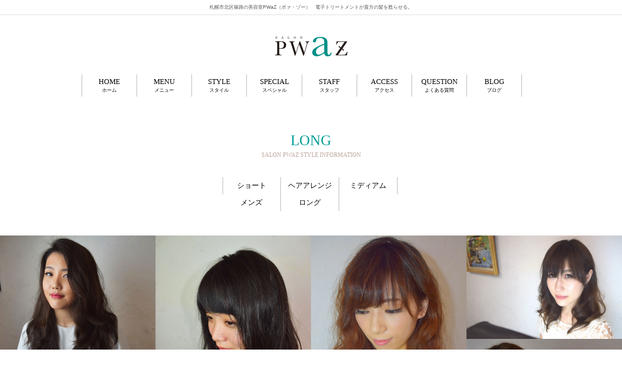

--- FILE ---
content_type: text/html; charset=UTF-8
request_url: http://www.salon-pwaz.com/hair/cat/long/
body_size: 5596
content:




<!doctype html>
<!--[if IE 7]><html lang="ja" class="no-js ie ie7"><![endif]-->
<!--[if IE 8]><html lang="ja" class="no-js ie ie8"><![endif]-->
<!--[if IE 9]><html lang="ja" class="no-js ie ie9"><![endif]-->
<!--[if gt IE 9]><html lang="ja" class="no-js ie gte-ie9 gt-ie9"><![endif]-->
<!--[if !IE]><!--><html lang="ja" class="no-js no-ie"><!--<![endif]-->
<head prefix="og: http://ogp.me/ns# fb: http://ogp.me/ns/fb# website: http://ogp.me/ns/website#">
    <meta charset="UTF-8" />
    <meta http-equiv="X-UA-Compatible" content="IE=edge,chrome=1" />
    <meta name="viewport" content="initial-scale=1, user-scalable=yes, maximum-scale=2">
    <title>ロング  |  カテゴリー  |  札幌市北区篠路の美容室PWaz（ポァ・ゾー）</title>
    <meta name="robots" content="index, follow" />
<meta name="description" content="ヘアスタイルの記事一覧" />
<meta name="keywords" content="">
    <link rel="profile" href="http://gmpg.org/xfn/11" />
    <link rel="pingback" href="http://www.salon-pwaz.com/wp/xmlrpc.php" />
    <!--[if lt IE 9]>
        <script src="http://html5shiv.googlecode.com/svn/trunk/html5.js"></script>
    <![endif]-->
    
    <link rel="stylesheet" href="http://www.salon-pwaz.com/share/css/normalize.css" type="text/css" media="all">
    <link rel="stylesheet" href="http://www.salon-pwaz.com/common/css/base.css" type="text/css" media="all">
    <link href='https://fonts.googleapis.com/css?family=Open+Sans' rel='stylesheet' type='text/css'>
    <link href='https://fonts.googleapis.com/css?family=Roboto:100' rel='stylesheet' type='text/css'>
    <script type="text/javascript" src="http://www.salon-pwaz.com/share/js/jQ.js"></script>
    <script type="text/javascript" src="http://www.salon-pwaz.com/common/js/gotop.js"></script>
	<script>
        (function($) {
            $(function() {
                var $header = $('#top-head');
    
                // Nav Fixed
                $(window).scroll(function() {
                    if ($(window).scrollTop() > 100) {
                        $header.addClass('fixed');
                    } else {
                        $header.removeClass('fixed');
                    }
                });
    
                // Nav Toggle Button
                $('#nav-toggle').click(function(){
                    $header.toggleClass('open');
                });
    
            });
        })(jQuery);
    </script>
    
  <script src="http://maps.google.com/maps/api/js?sensor=true"></script>
  <script type="text/javascript" src="http://www.salon-pwaz.com/common/js/gmap3.js"></script>
  <script type="text/javascript" src="http://www.salon-pwaz.com/common/js/access.js"></script>
  
  <script>
    (function(i,s,o,g,r,a,m){i['GoogleAnalyticsObject']=r;i[r]=i[r]||function(){
    (i[r].q=i[r].q||[]).push(arguments)},i[r].l=1*new Date();a=s.createElement(o),
    m=s.getElementsByTagName(o)[0];a.async=1;a.src=g;m.parentNode.insertBefore(a,m)
    })(window,document,'script','https://www.google-analytics.com/analytics.js','ga');
  
    ga('create', 'UA-78054630-1', 'auto');
	ga('require', 'displayfeatures');
    ga('send', 'pageview');
  
  </script>
          <link rel="stylesheet" href="http://www.salon-pwaz.com/common/css/s_archive.css" type="text/css" media="all">
    
		<script type="text/javascript">
			window._wpemojiSettings = {"baseUrl":"https:\/\/s.w.org\/images\/core\/emoji\/72x72\/","ext":".png","source":{"concatemoji":"http:\/\/www.salon-pwaz.com\/wp\/wp-includes\/js\/wp-emoji-release.min.js?ver=4.5.32"}};
			!function(e,o,t){var a,n,r;function i(e){var t=o.createElement("script");t.src=e,t.type="text/javascript",o.getElementsByTagName("head")[0].appendChild(t)}for(r=Array("simple","flag","unicode8","diversity"),t.supports={everything:!0,everythingExceptFlag:!0},n=0;n<r.length;n++)t.supports[r[n]]=function(e){var t,a,n=o.createElement("canvas"),r=n.getContext&&n.getContext("2d"),i=String.fromCharCode;if(!r||!r.fillText)return!1;switch(r.textBaseline="top",r.font="600 32px Arial",e){case"flag":return r.fillText(i(55356,56806,55356,56826),0,0),3e3<n.toDataURL().length;case"diversity":return r.fillText(i(55356,57221),0,0),a=(t=r.getImageData(16,16,1,1).data)[0]+","+t[1]+","+t[2]+","+t[3],r.fillText(i(55356,57221,55356,57343),0,0),a!=(t=r.getImageData(16,16,1,1).data)[0]+","+t[1]+","+t[2]+","+t[3];case"simple":return r.fillText(i(55357,56835),0,0),0!==r.getImageData(16,16,1,1).data[0];case"unicode8":return r.fillText(i(55356,57135),0,0),0!==r.getImageData(16,16,1,1).data[0]}return!1}(r[n]),t.supports.everything=t.supports.everything&&t.supports[r[n]],"flag"!==r[n]&&(t.supports.everythingExceptFlag=t.supports.everythingExceptFlag&&t.supports[r[n]]);t.supports.everythingExceptFlag=t.supports.everythingExceptFlag&&!t.supports.flag,t.DOMReady=!1,t.readyCallback=function(){t.DOMReady=!0},t.supports.everything||(a=function(){t.readyCallback()},o.addEventListener?(o.addEventListener("DOMContentLoaded",a,!1),e.addEventListener("load",a,!1)):(e.attachEvent("onload",a),o.attachEvent("onreadystatechange",function(){"complete"===o.readyState&&t.readyCallback()})),(a=t.source||{}).concatemoji?i(a.concatemoji):a.wpemoji&&a.twemoji&&(i(a.twemoji),i(a.wpemoji)))}(window,document,window._wpemojiSettings);
		</script>
		<style type="text/css">
img.wp-smiley,
img.emoji {
	display: inline !important;
	border: none !important;
	box-shadow: none !important;
	height: 1em !important;
	width: 1em !important;
	margin: 0 .07em !important;
	vertical-align: -0.1em !important;
	background: none !important;
	padding: 0 !important;
}
</style>
<link rel='stylesheet' id='sb_instagram_styles-css'  href='http://www.salon-pwaz.com/wp/wp-content/plugins/instagram-feed/css/sbi-styles.min.css?ver=2.9.1' type='text/css' media='all' />
<link rel='stylesheet' id='twentytwelve-fonts-css'  href='http://fonts.googleapis.com/css?family=Open+Sans:400italic,700italic,400,700&#038;subset=latin,latin-ext' type='text/css' media='all' />
<link rel='stylesheet' id='twentytwelve-style-css'  href='http://www.salon-pwaz.com/wp/wp-content/themes/pwaz/style.css?ver=4.5.32' type='text/css' media='all' />
<!--[if lt IE 9]>
<link rel='stylesheet' id='twentytwelve-ie-css'  href='http://www.salon-pwaz.com/wp/wp-content/themes/pwaz/css/ie.css?ver=20121010' type='text/css' media='all' />
<![endif]-->
<script type='text/javascript' src='http://www.salon-pwaz.com/wp/wp-includes/js/jquery/jquery.js?ver=1.12.4'></script>
<script type='text/javascript' src='http://www.salon-pwaz.com/wp/wp-includes/js/jquery/jquery-migrate.min.js?ver=1.4.1'></script>
<link rel='https://api.w.org/' href='http://www.salon-pwaz.com/wp-json/' />
		<style type="text/css">.recentcomments a{display:inline !important;padding:0 !important;margin:0 !important;}</style>
		
<div id="fb-root"></div>
<script>(function(d, s, id) {
  var js, fjs = d.getElementsByTagName(s)[0];
  if (d.getElementById(id)) return;
  js = d.createElement(s); js.id = id;
  js.src = "//connect.facebook.net/ja_JP/sdk.js#xfbml=1&version=v2.5";
  fjs.parentNode.insertBefore(js, fjs);
}(document, 'script', 'facebook-jssdk'));</script>
</head>

<script type="text/javascript">
    $(function() {
    
    $("#instafeed").text("loading...");
    $.ajax({
    url: "https://api.instagram.com/v1/users/self/media/recent",
    data: { access_token: '2247084582.605580b.129ab8fe48184bc1a01f70f32d1b35ee' },
	sortBy: "random",	 
    dataType: "jsonp",
    error: function(jqXHR, textStatus, errorThrown) {
    $("#instafeed").text(textStatus);
    },
    success: function(data, textStatus, jqXHR) {
    $("#instafeed").text("");
    for(var i=10; i<=100; i++) {
        var d = data.data[i];
    
        $("#instafeed").append(
        $("<div>").addClass("instagram_photo").append($("<a>").attr("href", d.link).attr("target", "_blank").append($("<img>").attr("src", d.images.thumbnail.url).attr("alt", d.caption.text))));}
    
    }
    });
    
    });
    </script>

<body>


<div id="container">
  <h1>札幌市北区篠路の美容室PWaZ（ポァ・ゾー）　電子トリートメントが貴方の髪を甦らせる。</h1>
  <header id="top-head">
      <div class="inner">
          <div id="mobile-head">
              <div id="telicon"><a href="tel:0117710001" onClick="ga('send', 'event', 'TelLink', 'Tap', '電話タップ');"><img src="http://www.salon-pwaz.com/common/img/base/h_tel_icon.png" alt=""></a></div>
              <div class="logo"><a href="http://www.salon-pwaz.com/"><img src="http://www.salon-pwaz.com/common/img/base/logo.png" alt="PWaZ"></a></div>
              <div id="nav-toggle">
                  <div>
                      <span></span>
                      <span></span>
                      <span></span>
                  </div>
              </div>
          </div>
          <nav id="global-nav">
              <ul>
                  <li class="Lnav"><a href="http://www.salon-pwaz.com/">HOME<span>ホーム</span></a></li>
                  <li class="Rnav"><a href="http://www.salon-pwaz.com/menu/">MENU<span>メニュー</span></a></li>
                  <li class="Lnav"><a href="http://www.salon-pwaz.com/style/">STYLE<span>スタイル</span></a></li>
                  <li class="Rnav"><a href="http://www.salon-pwaz.com/special/">SPECIAL<span>スペシャル</span></a></li>
                  <li class="Lnav"><a href="http://www.salon-pwaz.com/staff/">STAFF<span>スタッフ</span></a></li>
                  <li class="Rnav"><a href="http://www.salon-pwaz.com/access/">ACCESS<span>アクセス</span></a></li>
                  <li class="Lnav"><a href="http://www.salon-pwaz.com/faq/">QUESTION<span>よくある質問</span></a></li>
                  <li class="Rnav"><a href="http://www.salon-pwaz.com/blog/">BLOG<span>ブログ</span></a></li>
              </ul>
          </nav>
      </div>
  </header>
  <article>
    
    <div class="contents_area">
    <h3>LONG<span>SALON&nbsp;PWAZ&nbsp;STYLE&nbsp;INFORMATION</span></h3>
    
    <nav class="style-nav">
      <ul>
	  	<li class="cat-item cat-item-5"><a href="http://www.salon-pwaz.com/hair/cat/short/" >ショート</a>
</li>
	<li class="cat-item cat-item-25"><a href="http://www.salon-pwaz.com/hair/cat/arrange/" >ヘアアレンジ</a>
</li>
	<li class="cat-item cat-item-6"><a href="http://www.salon-pwaz.com/hair/cat/medium/" >ミディアム</a>
</li>
	<li class="cat-item cat-item-24"><a href="http://www.salon-pwaz.com/hair/cat/mens/" >メンズ</a>
</li>
	<li class="cat-item cat-item-7 current-cat"><a href="http://www.salon-pwaz.com/hair/cat/long/" >ロング</a>
</li>
      </ul>
    </nav>
    
    <div id="wrap" class="h_style">
      <section>
        <div class="column">
          <ul>
			<li>
  <figure>
	    <img src="http://www.salon-pwaz.com/wp/wp-content/uploads/2017/05/DSC_8513.jpg" width="" height="" alt="" title="DSC_8513" />
    <figcaption>
    <a href="http://www.salon-pwaz.com/hair/%e5%a4%96%e5%9b%bd%e4%ba%ba%e9%a2%a8%e3%83%ad%e3%83%b3%e3%82%b0%e3%83%91%e3%83%bc%e3%83%9e/">
      <h3>Hair&nbsp;Style&nbsp;Image<span>詳しくはこちら</span></h3>
    </a>  
    </figcaption>
  </figure>
</li>
<li>
  <figure>
	    <img src="http://www.salon-pwaz.com/wp/wp-content/uploads/2017/06/DSC_8569.jpg" width="" height="" alt="" title="DSC_8569" />
    <figcaption>
    <a href="http://www.salon-pwaz.com/hair/%e3%83%88%e3%83%bc%e3%83%b3%e6%9a%97%e3%82%81%e3%81%ae%e3%81%b5%e3%82%8f%e3%81%b5%e3%82%8f%e3%83%ad%e3%83%b3%e3%82%b0%e3%83%91%e3%83%bc%e3%83%9e/">
      <h3>Hair&nbsp;Style&nbsp;Image<span>詳しくはこちら</span></h3>
    </a>  
    </figcaption>
  </figure>
</li>
<li>
  <figure>
	    <img src="http://www.salon-pwaz.com/wp/wp-content/uploads/2017/10/DSC_8802-2.jpg" width="" height="" alt="" title="DSC_8802 (2)" />
    <figcaption>
    <a href="http://www.salon-pwaz.com/hair/%e3%83%8f%e3%82%a4%e3%83%88%e3%83%bc%e3%83%b3%e3%83%ad%e3%83%b3%e3%82%b0%e3%83%91%e3%83%bc%e3%83%9e/">
      <h3>Hair&nbsp;Style&nbsp;Image<span>詳しくはこちら</span></h3>
    </a>  
    </figcaption>
  </figure>
</li>
<li>
  <figure>
	    <img src="http://www.salon-pwaz.com/wp/wp-content/uploads/2016/08/DSC_8082.jpg" width="" height="" alt="" title="DSC_8082" />
    <figcaption>
    <a href="http://www.salon-pwaz.com/hair/%e3%83%8a%e3%83%81%e3%83%a5%e3%83%a9%e3%83%ab%e3%82%86%e3%82%8b%e3%83%91%e3%83%bc%e3%83%9e/">
      <h3>Hair&nbsp;Style&nbsp;Image<span>詳しくはこちら</span></h3>
    </a>  
    </figcaption>
  </figure>
</li>
<li>
  <figure>
	    <img src="http://www.salon-pwaz.com/wp/wp-content/uploads/2017/05/DSC_8430.jpg" width="" height="" alt="" title="DSC_8430" />
    <figcaption>
    <a href="http://www.salon-pwaz.com/hair/%e3%83%8f%e3%82%a4%e3%83%88%e3%83%bc%e3%83%b3%e3%80%80%e3%81%b5%e3%82%8f%e3%83%91%e3%83%bc%e3%83%9e/">
      <h3>Hair&nbsp;Style&nbsp;Image<span>詳しくはこちら</span></h3>
    </a>  
    </figcaption>
  </figure>
</li>
<li>
  <figure>
	    <img src="http://www.salon-pwaz.com/wp/wp-content/uploads/2016/02/551056584528962f092f9c03030ce5b4-1.jpg" width="" height="" alt="" title="ロンク?" />
    <figcaption>
    <a href="http://www.salon-pwaz.com/hair/%e3%83%86%e3%82%b9%e3%83%883/">
      <h3>Hair&nbsp;Style&nbsp;Image<span>詳しくはこちら</span></h3>
    </a>  
    </figcaption>
  </figure>
</li>
          </ul>
   
        <div class="pager">
                    </div>

        </div>
      </section>
    </div>    

    <nav class="style-nav">
      <ul>
	  	<li class="cat-item cat-item-5"><a href="http://www.salon-pwaz.com/hair/cat/short/" >ショート</a>
</li>
	<li class="cat-item cat-item-25"><a href="http://www.salon-pwaz.com/hair/cat/arrange/" >ヘアアレンジ</a>
</li>
	<li class="cat-item cat-item-6"><a href="http://www.salon-pwaz.com/hair/cat/medium/" >ミディアム</a>
</li>
	<li class="cat-item cat-item-24"><a href="http://www.salon-pwaz.com/hair/cat/mens/" >メンズ</a>
</li>
	<li class="cat-item cat-item-7 current-cat"><a href="http://www.salon-pwaz.com/hair/cat/long/" >ロング</a>
</li>
      </ul>
    </nav>

    
    <h3>PWAZ&nbsp;Contents<span>SALON&nbsp;PWAZ&nbsp;OFFICIAL&nbsp;INFORMATION</span></h3>
    
    <div id="p_contents">
      <ul>
        <li class="pc1">
          <div class="ph"><a href="http://www.salon-pwaz.com/"><img src="http://www.salon-pwaz.com/common/img/index/pc_img1.jpg" alt=""></a></div>
          <h4><span class="en">Special&nbsp;Contents</span><span class="jp">特集</span></h4>
        </li>
        <li class="pc2">
          <div class="ph"><a href="http://www.salon-pwaz.com/"><img src="http://www.salon-pwaz.com/common/img/index/pc_img2.jpg" alt=""></a></div>
          <h4><span class="en">User&nbsp;Voices</span><span class="jp">お客様の声</span></h4>
        </li>
        <li class="pc3">
          <div class="ph"><a href="http://www.salon-pwaz.com/"><img src="http://www.salon-pwaz.com/common/img/index/pc_img3.jpg" alt=""></a></div>
          <h4><span class="en">Salon&nbsp;Concept</span><span class="jp">サロンコンセプト</span></h4>
        </li>
        <li class="pc4">
          <div class="ph"><a href="http://www.salon-pwaz.com/este/"><img src="http://www.salon-pwaz.com/common/img/index/pc_img4.jpg" alt=""></a></div>
          <h4><span class="en">Hair Salon Esthetics</span><span class="jp">美容室エステ</span></h4>
        </li>
        <li class="pc5">
          <div class="ph"><a href="http://www.salon-pwaz.com/staff/"><img src="http://www.salon-pwaz.com/common/img/index/pc_img5.jpg" alt=""></a></div>
          <h4><span class="en">Staff</span><span class="jp">スタッフ紹介</span></h4>
        </li>
        <li class="pc6">
          <div class="ph"><a href="http://www.salon-pwaz.com/"><img src="http://www.salon-pwaz.com/common/img/index/pc_img6.jpg" alt=""></a></div>
          <h4><span class="en">Yoga course</span><span class="jp">ヨガ教室</span></h4>
        </li>
      </ul>
    </div>
    
    </div>
      
  </article>


  <footer>
    <div id="f_logo">
    <a href="http://www.salon-pwaz.com/"><img src="http://www.salon-pwaz.com/common/img/base/logo.png" width="298" alt="PwaZ"></a>
    </div>
    <p>美容室PWaZ（ポァ・ゾー）<br>
    住所／札幌市北区篠路3条5丁目1-70<br>
    お問い合わせ／011-771-0001　営業時間／AM9:00～PM18:00<br>
    定休日／毎週月曜・火曜</p>

    <nav id="f_nav">
      <ul>
        <li><a href="http://www.salon-pwaz.com/">トップページ</a></li>
        <li><a href="http://www.salon-pwaz.com/menu/">メニュー</a></li>
        <li><a href="http://www.salon-pwaz.com/style/">スタイル</a></li>
        <li><a href="http://www.salon-pwaz.com/special/">特集</a></li>
        <li><a href="http://www.salon-pwaz.com/staff/">スタッフ紹介</a></li>
        <li><a href="http://www.salon-pwaz.com/access/">アクセス</a></li>
        <li><a href="http://www.salon-pwaz.com/faq/">よくある質問</a></li>
        <li><a href="http://www.salon-pwaz.com/blog/">ブログ</a></li>
        <li><a href="http://www.salon-pwaz.com/este/">美容室エステ</a></li>
        <li><a href="http://www.salon-pwaz.com/concept/">サロンコンセプト</a></li>
        <li><a href="http://www.salon-pwaz.com/customer/">お客様の声</a></li>
        <li><a href="http://www.salon-pwaz.com/sitemap/">サイトマップ</a></li>
      </ul>
    </nav>

    <div id="f_bottom">
      <div class="inner">
        <div id="copy">Copyright © 2010 Salon PWaZ All rights reserved.</div>
          <!--<ul>
            <li id="tel"><a href="#">
            <span class="Left">ご予約はこちら<br><span class="icon">011-771-0001</span></span><span class="Right">CLICK</span>
            </a></li>
            <li id="pagetop"><a href="#container">PAGE&nbsp;TOP</a></li>
          </ul>-->
      </div>
    </div>
  </footer>

          <ul id="fix_bottom">
            <li id="tel"><a href="tel:0117710001" onclick="ga('send', 'event', 'TelLink', 'Tap', '電話タップボトム');">
            <span class="Left">ご予約はこちら<br><span class="icon">011-771-0001</span></span><span class="Right">CLICK</span>
            </a></li>
            <li id="pagetop"><a href="#">PAGE&nbsp;TOP</a></li>
          </ul>


</div>
</body>
</html>


--- FILE ---
content_type: text/css
request_url: http://www.salon-pwaz.com/common/css/base.css
body_size: 3832
content:
@charset "utf-8";
/* デモなので簡易的なリセット */
* {
	margin: 0;
	padding: 0;
}
*::after,
* {
	-webkit-box-sizing: border-box;
	-moz-box-sizing: border-box;
	box-sizing: border-box;
}
body {
	background: #FFF;
	color:#555;
}
article {
	margin:193px auto 0 auto;
	text-align: center;
}
a {
	color: #000;
}
a:hover {
	color: #0b8793;
}
#main-visual {
	background: #1d76a6;
	background: -webkit-linear-gradient(-45deg, #0062B8, #850047);
	background:    -moz-linear-gradient(-45deg, #0062B8, #850047);
	background:     -ms-linear-gradient(-45deg, #0062B8, #850047);
	background:      -o-linear-gradient(-45deg, #0062B8, #850047);
	background:         linear-gradient(-45deg, #0062B8, #850047);
	height: 700px;
}
#container{
	position:relative;
}
footer {
	margin:0 0 0 0;
	padding:50px 0 0 0;
	text-align: center;
}
#f_logo{
	width:100%;
	max-width:148px;
	margin:0 auto 0 auto;
	padding:0 0 30px 0;
	clear:both;
}
footer p{
	font-size:14px;
	line-height:24px;
	margin:0 0 0 0;
	padding:0 0 0 0;
}
#f_nav{
	margin:50px 0 0 0;
	padding:0 0 0 0;
}
#f_nav ul{
	text-align:center;
	display:block;
	margin:0 0 0 0;
	padding:0 0 0 0;
}
#f_nav ul li{
	display:inline-block;
	font-size:12px;
	line-height:13px;
	border-left:solid 1px #000;
	padding:0 5px 0 5px;
}
#f_nav ul li:last-child{
	border-right:solid 1px #000;
}
@media(min-width:1px) and (max-width:1040px){
#f_nav{
	margin:50px 0 0 0;
	padding:0 0 0 0;
}
#f_nav ul{
	text-align:center;
	display:block;
	margin:0 0 0 0;
	padding:0 0 0 0;
}
#f_nav ul li{
	display:block;
	text-align:left;
	font-size:12px;
	line-height:13px;
	border-left:none;
	border-top:solid 1px #B1B1B2;
	padding:0 0 0 0;
}
#f_nav ul li:last-child{
	border-right:none;
	border-bottom:solid 1px #B1B1B2;
	border-top:solid 1px #B1B1B2;
}
#f_nav ul li a{
	display:block;
	background:url(../img/base/arrow3.png) no-repeat;
	background-size:16px 16px;
	background-position:98% center;
	padding:15px;
}
#f_nav ul li a:hover{
	text-decoration:none;
}


}


#f_bottom{
	height:90px;
	position:relative;
	background:#d9f1ef;
	margin:50px 0 0 0;
	padding:0 0 0 0;
}
#f_bottom .inner{
	overflow:hidden;
	width:1000px;
	margin:0 auto 0 auto;
	padding:0 0 0 0;
}
#f_bottom .inner #copy{
	float:left;
	text-align:left;
	font-family:"ヒラギノ角ゴ Pro W3", "Hiragino Kaku Gothic Pro", "メイリオ", Meiryo, Osaka, "ＭＳ Ｐゴシック", "MS PGothic", sans-serif;
	font-size:12px;
	line-height:12px;
	margin:0 0 0 0;
	padding:44px 0 0 0;
}
#f_bottom .inner ul{
	position:absolute;
	top:0;
	right:0;
	display:block;
	margin:0 0 0 0;
	padding:0 0 0 0;
}
#f_bottom .inner ul li#tel{
	float:left;
	overflow:hidden;
	width:310px;
	height:90px;
	background:#ff7a69;
}
#f_bottom .inner ul li#tel a{
	display:block;
	height:90px;
	text-align:center;
	color:#FFF;
	text-decoration:none;
	padding:20px 20px 20px 20px;
}
#f_bottom .inner ul li#tel a span.Left{
	float:left;
	font-size:14px;
	line-height:21px;
}
#f_bottom .inner ul li#tel a span.Left span.icon{
	display: block;
    background: url(../img/base/f_tel_icon.png) no-repeat;
    background-position: 0px 0px;
    background-size: 14px 19px;
    font-size: 26px;
    margin: 5px 0 0 0;
    padding: 0px 0 0 18px;
}
#f_bottom .inner ul li#tel a span.Right{
	float:left;
	border:solid 1px #FFFFFF;
	margin:0 0 0 15px;
	padding:15px;
}
@media(min-width:1px) and (max-width:400px){
#f_bottom .inner ul li#tel a span.Left{
	float:left;
	font-size:12px;
	line-height:21px;
}
#f_bottom .inner ul li#tel a span.Left span.icon{
	display: block;
    background: url(../img/base/f_tel_icon.png) no-repeat;
    background-position: 0px 0px;
    background-size: 14px 19px;
    font-size:18px;
    margin: 0 0 0 0;
    padding: 0px 0 0 18px;
}
#f_bottom .inner ul li#tel a span.Right{
	float:left;
	border:solid 1px #FFFFFF;
	margin:0 0 0 10px;
	padding:10px;
}

}

#f_bottom .inner ul li#pagetop{
	float: right;
	width:90px;
    height:90px;
    display: block;
    background: url(../img/base/f_pt_icon.png) #c0b3a5 no-repeat;
    background-position: center 20px;
    background-size: 34px 34px;
}
#f_bottom .inner ul li#pagetop a{
	display:block;
	height: 90px;
	color:#FFF;
	font-size:10px;
	text-align:center;
	text-decoration:none;
	padding:62px 0 0 0;
}
@media(min-width:1px) and (max-width:1040px){
#f_bottom{
	height:auto;
	position:relative;
	background:#d9f1ef;
	margin:50px 0 0 0;
	padding:0 0 0 0;
}
#f_bottom .inner{
	overflow:hidden;
	width:100%;
	margin:0 0 0 0;
	padding:0 0 0 0;
}
#f_bottom .inner #copy{
	float:none;
	text-align:center;
	font-family:"ヒラギノ角ゴ Pro W3", "Hiragino Kaku Gothic Pro", "メイリオ", Meiryo, Osaka, "ＭＳ Ｐゴシック", "MS PGothic", sans-serif;
	font-size:12px;
	line-height:12px;
	margin:0 0 0 0;
	padding:44px 2% 44px 2%;
}

#f_bottom .inner ul{
	display:block;
	position:relative;
	width:100%;
	display:block;
	margin:0 0 0 0;
	padding:0 0 0 0;
}
#f_bottom .inner ul li#tel{
	float:left;
	overflow:hidden;
	width:80%;
	height:90px;
	background:#ff7a69;
}
#f_bottom .inner ul li#pagetop{
	float: right;
	width:20%;
    height: 90px;
    display: block;
    background: url(../img/base/f_pt_icon.png) #c0b3a5 no-repeat;
    background-position: center 20px;
    background-size: 34px 34px;
}

}
@media(min-width:1px) and (max-width:640px){
#f_bottom .inner #copy{
	font-size:10px !important;
}
}


/*fix_bottom*/
ul#fix_bottom{
	position:fixed;
	bottom:0;
	right:0;
	display:block;
	margin:0 0 0 0;
	padding:0 0 0 0;
	z-index:999;
}
ul#fix_bottom li#tel{
	float:left;
	overflow:hidden;
	width:310px;
	height:90px;
	background:#ff7a69;
}
ul#fix_bottom li#tel a{
	display:block;
	height:90px;
	text-align:center;
	color:#FFF;
	text-decoration:none;
	padding:20px 20px 20px 20px;
}
ul#fix_bottom li#tel a span.Left{
	float:left;
	font-size:14px;
	line-height:21px;
}
ul#fix_bottom li#tel a span.Left span.icon{
	display: block;
    background: url(../img/base/f_tel_icon.png) no-repeat;
    background-position: 0px 0px;
    background-size: 14px 19px;
    font-size: 26px;
    margin: 5px 0 0 0;
    padding: 0px 0 0 18px;
}
ul#fix_bottom li#tel a span.Right{
	float:left;
	border:solid 1px #FFFFFF;
	margin:0 0 0 15px;
	padding:15px;
}
@media(min-width:1px) and (max-width:400px){
ul#fix_bottom li#tel a span.Left{
	float:left;
	font-size:12px;
	line-height:21px;
}
ul#fix_bottom li#tel a span.Left span.icon{
	display: block;
    background: url(../img/base/f_tel_icon.png) no-repeat;
    background-position: 0px 0px;
    background-size: 14px 19px;
    font-size:18px;
    margin: 0 0 0 0;
    padding: 0px 0 0 18px;
}
ul#fix_bottom li#tel a span.Right{
	float:left;
	border:solid 1px #FFFFFF;
	margin:0 0 0 10px;
	padding:10px;
}

}

ul#fix_bottom li#pagetop{
	float: right;
	width:90px;
    height:90px;
    display: block;
    background: url(../img/base/f_pt_icon.png) #c0b3a5 no-repeat;
    background-position: center 20px;
    background-size: 34px 34px;
}
ul#fix_bottom li#pagetop a{
	display:block;
	height: 90px;
	color:#FFF;
	font-size:10px;
	text-align:center;
	text-decoration:none;
	padding:62px 0 0 0;
}
@media(min-width:1px) and (max-width:1040px){
ul#fix_bottom{
	display:block;
	position:fixed;
	width:100%;
	display:block;
	margin:0 0 0 0;
	padding:0 0 0 0;
}
ul#fix_bottom li#tel{
	float:left;
	overflow:hidden;
	width:80%;
	height:90px;
	background:#ff7a69;
}
ul#fix_bottom li#pagetop{
	float: right;
	width:20%;
    height: 90px;
    display: block;
    background: url(../img/base/f_pt_icon.png) #c0b3a5 no-repeat;
    background-position: center 20px;
    background-size: 34px 34px;
}
#f_bottom .inner #copy{
	float:none;
	text-align:center;
	font-family:"ヒラギノ角ゴ Pro W3", "Hiragino Kaku Gothic Pro", "メイリオ", Meiryo, Osaka, "ＭＳ Ｐゴシック", "MS PGothic", sans-serif;
	font-size:12px;
	line-height:12px;
	margin:0 0 90px 0;
	padding:44px 2% 44px 2%;
}

}

h1{
	position:relative;
	text-align:center;
	font-size:10px;
	line-height:30px;
	font-weight:normal;
	border-bottom:solid 1px #d8d9d9;
	margin:0 0 0 0;
	padding:0 0 0 0;
	z-index:1000;
}

@media(min-width:1px) and (max-width:1040px){
h1{
	display:none;	
}
}
/* ▲▲▲ここまではナビゲーションに関係ない設定▲▲▲ */

.inner {
	width: 944px;
	margin: 0 auto;
	padding:0 0 0 0;
}
.inner:after {
	content: "";
	clear: both;
	display: block;
}

/* header */
#top-head {
	background:#FFF;
	font-size: 14px;
	top: -100px;
	position: absolute;
	width: 100%;
	margin: 100px auto 0;
	padding: 30px 0 30px 0;
	line-height: 1;
	z-index: 999;
}
#top-head a,
#top-head {
	color: #000;
	text-decoration: none;
}
#top-head .inner {
	position: relative;
}
#top-head .logo {
	text-align:center;
	margin:45px 0 0 0;
}
#top-head .logo a{
	display:block;
}
#top-head .logo a img{
	width:100%;
	max-width:149px;
}
#global-nav ul {
	overflow:hidden;
	display:block;
	list-style: none;
	border-left:solid 1px #b1b1b2;
	margin:35px 0 0 0;
	padding:0 0 0 0;
}
#global-nav ul li {
	float:left;
	text-align:center;
	width:12%;
	font-family:"ＭＳ Ｐ明朝", "MS PMincho", "ヒラギノ明朝 Pro W3", "Hiragino Mincho Pro", serif;
	font-size:15px;
	border-right:solid 1px #b1b1b2;
	margin:0 0 0 0;
	padding:0 0 0 0;
}
#global-nav ul li a {
	display:block;
	margin:0 0 0 0;
	padding:8px 0 8px 0;
}
#global-nav ul li a span{
	display:block;
	text-align:center;
	font-family:"ヒラギノ角ゴ Pro W3", "Hiragino Kaku Gothic Pro", "メイリオ", Meiryo, Osaka, "ＭＳ Ｐゴシック", "MS PGothic", sans-serif;
	font-size:10px;
	margin:5px 0 0 0;
	padding:0 0 0 0;
}
/* Btn Hover */

#global-nav ul li a:hover{
	background: #d9f1ef;
	transition: all 0.3s ease;
	-webkit-transition: all 0.3s ease;
	-moz-transition: all 0.3s ease;
}


/* Fixed */
#top-head.fixed {
	margin-top: 0;
	top: 0;
	position: fixed;
	padding-top: 10px;
	box-shadow:rgba(0, 0, 0, 0.3) 0px 0px 8px 3px;
	-webkit-box-shadow:rgba(0, 0, 0, 0.3) 0px 0px 8px 3px;
	-moz-box-shadow:rgba(0, 0, 0, 0.3) 0px 0px 8px 3px;
	background: #fff;
	background: rgba(255,255,255,1);
	transition: top 0.65s ease-in;
	-webkit-transition: top 0.65s ease-in;
	-moz-transition: top 0.65s ease-in;
}
#top-head.fixed .logo {
	margin:0 0 0 0;
	padding:0 0 0 0;
}
#top-head.fixed #global-nav ul li a {
	color: #000;
	padding: 10px 0 10px 0;
}


/* Fixed Btn Hover */
#top-head.fixed #global-nav ul li:after {
	bottom: -10px;
}
#top-head.fixed #global-nav ul li:hover:after {
	background: #0062B8;
	bottom: -20px;
}


/* Transition */
/*
#top-head,
#top-head .logo,
#global-nav ul li,
#global-nav ul li a {
	transition: all 0.3s ease;
	-webkit-transition: all 0.3s ease;
	-moz-transition: all 0.3s ease;
}
*/



/* Toggle Button */
#nav-toggle {
	display: none;
	position: absolute;
	right: 30px;
	top: 36px;
	width: 26px;
	height: 24px;
	cursor: pointer;
	z-index: 101;
}
@media(min-width:1px) and (max-width:640px){
#nav-toggle {
	position: absolute;
	right: 15px;
	top: 26px;
}
}
#nav-toggle div {
	position: relative;
}
#nav-toggle span {
	display: block;
	position: absolute;
	height: 4px;
	width: 100%;
	background: #231815;
	left: 0;
	-webkit-transition: .35s ease-in-out;
	-moz-transition: .35s ease-in-out;
	transition: .35s ease-in-out;
}
#nav-toggle span:nth-child(1) {
	top: 0;
}
#nav-toggle span:nth-child(2) {
	top: 11px;
}
#nav-toggle span:nth-child(3) {
	top: 22px;
}

@media screen and (max-width: 980px) {
	article {
		margin:0 0 0 0;
		padding:0 0 0 0;
	}
	.inner {
		width: 100%;
		padding: 0 20px;
	}
	#global-nav ul li a {
		padding: 0 20px;
	}
	#top-head.fixed #global-nav ul li a {
		padding: 0 15px;
	}
}

@media screen and (max-width: 1040px) {
	#top-head,
	.inner {
		width: 100%;
		padding:0 0 0 0
	}
	#top-head {
		top: 0;
		position: fixed;
		margin-top: 0;
		padding:0 0 0 0;
		z-index:1000;
	}
	/* Fixed reset */
	#top-head.fixed {
		padding-top: 0;
		background: transparent;
	}
	#global-nav ul {
		list-style: none;
		font-size: 11px;
		border:none;
		margin:0 0 0 0;
		padding:0 0 0 0;
		box-shadow:rgba(0, 0, 0, 0.3) 0px 0px 8px 3px;
		-webkit-box-shadow:rgba(0, 0, 0, 0.3) 0px 0px 8px 3px;
		-moz-box-shadow:rgba(0, 0, 0, 0.3) 0px 0px 8px 3px;
	}
	#global-nav ul li {
		float: left;
		width:50%;
		border:none;
	}
	#global-nav ul li.Lnav {
		border-right:solid 1px #b1b1b2;
		border-top:solid 1px #b1b1b2;
	}
	#global-nav ul li.Rnav {
		border-top:solid 1px #b1b1b2;
	}
	#global-nav ul li a{
		color:#000;
	}
	#global-nav ul li a span{
	}
	#global-nav ul li:after  {
		display: none;
	}
	#top-head #global-nav ul li a,
	#top-head.fixed #global-nav ul li a {
		width: 100%;
		display: block;
		color: #000;
		padding: 18px 0;
	}
	#nav-toggle {
		display: block;
	}
	/* #nav-toggle 切り替えアニメーション */
	.open #nav-toggle span:nth-child(1) {
		top: 11px;
		-webkit-transform: rotate(315deg);
		-moz-transform: rotate(315deg);
		transform: rotate(315deg);
	}
	.open #nav-toggle span:nth-child(2) {
		width: 0;
		left: 50%;
	}
	.open #nav-toggle span:nth-child(3) {
		top: 11px;
		-webkit-transform: rotate(-315deg);
		-moz-transform: rotate(-315deg);
		transform: rotate(-315deg);
	}
	/* #global-nav スライドアニメーション */
	.open #global-nav {
		/* #global-nav top + #mobile-head height */
		-moz-transform: translateY(556px);
		-webkit-transform: translateY(556px);
		transform: translateY(556px);
	}

}
#mobile-head{
	position:relative;
}
#mobile-head #telicon{
	display:none;
}


@media(min-width:641px) and (max-width:1040px){
article {
	margin:116px 0 0 0;
	padding:0 0 0 0;
}
#top-head.fixed .logo,
#top-head .logo {
	position:absolute;
	left:50%;
	top:0;
	margin:0 0 0 -74px;
	padding:30px 0 0 0;
}
#top-head.fixed .logo a,
#top-head .logo a {
	display:block;
}

#mobile-head {
	background: #fff;
	width: 100%;
	height: 116px;
	z-index: 999;
	position: relative;
}
#mobile-head #telicon{
	display:block;
	position: absolute;
    left: 30px;
    top: 36px;
    width: 20px;
    height: 30px;
    cursor: pointer;
    z-index: 101;
}
#global-nav {
	position: absolute;
	/* 開いてないときは画面外に配置 */
	top: -440px;
	background: rgba(255,255,255,1);
	width: 100%;
	text-align: center;
	padding: 0 0;
	-webkit-transition: .5s ease-in-out;
	-moz-transition: .5s ease-in-out;
	transition: .5s ease-in-out;
	z-index:1;
}

}
@media(min-width:1px) and (max-width:640px){
article {
	margin:86px 0 0 0;
	padding:0 0 0 0;
}
#top-head.fixed .logo,
#top-head .logo {
	position:absolute;
	left:50%;
	top:0;
	margin:0 0 0 -56px;
	padding:20px 0 0 0;
}
#top-head.fixed .logo a,
#top-head .logo a {
	display:block;
}
#top-head .logo a img {
	max-width:112px;
}


#mobile-head #telicon{
	display:block;
	position: absolute;
    left: 26px;
    top: 26px;
    width: 15px;
    height: 30px;
    cursor: pointer;
    z-index: 101;
}

#mobile-head {
	background: #fff;
	width: 100%;
	height: 86px;
	z-index: 999;
	position: relative;
}
#global-nav {
	position: absolute;
	/* 開いてないときは画面外に配置 */
	top: -470px;
	background: rgba(255,255,255,.8);
	width: 100%;
	text-align: center;
	padding: 0 0;
	-webkit-transition: .5s ease-in-out;
	-moz-transition: .5s ease-in-out;
	transition: .5s ease-in-out;
	z-index:1;
}

}


#p_contents{
	width:100%;
	margin:50px 0 0 0;
	padding:0 0 0 0;
	clear:both;
}
#p_contents ul{
	overflow:hidden;
	display:block;
	width:100%;
	max-width:1000px;
	margin:20px auto 0 auto;
	padding:0 0 0 0;
}
#p_contents ul li{
	float:left;
	width:31%;
	margin:0 0 0 0;
	padding:0 0 0 0;
}
#p_contents ul li.pc1{
	margin:0 3% 0 0;
}
#p_contents ul li.pc2{
	margin:0 3% 0 0;
}
#p_contents ul li.pc3{
	margin:0 0% 0 0;
}
#p_contents ul li.pc4{
	margin:3% 3% 0 0;
}
#p_contents ul li.pc5{
	margin:3% 3% 0 0;
}
#p_contents ul li.pc6{
	margin:3% 0% 0 0;
}

#p_contents ul li .ph{
	width:100%;
	max-width:310px;
	margin:0 0 0 0;
	padding:0 0 0 0;
	line-height:0;
}
#p_contents ul li .ph a{
	display:block;
	margin:0 0 0 0;
	padding:0 0 0 0;
}
#p_contents ul li h4{
	font-weight:normal;
	margin:20px 0 0 0;
	padding:0 0 0 0;
}
#p_contents ul li h4 span.en{
	font-family:"Roboto", "ヒラギノ角ゴ Pro W3", "Hiragino Kaku Gothic Pro", "メイリオ", Meiryo, Osaka, "ＭＳ Ｐゴシック", "MS PGothic", sans-serif;
	font-size:28px;
}
#p_contents ul li h4 span.jp{
	display:block;
	font-size:12px;
}
@media(min-width:1px) and (max-width:640px){	
#p_contents{
	width:100%;
	margin:50px 0 0 0;
	padding:0 0 0 0;
}

#p_contents ul{
	overflow:hidden;
	display:block;
	width:90%;
	max-width:640px;
	margin:20px auto 0 auto;
	padding:0 0 0 0;
}
#p_contents ul li{
	float:left;
	width:48%;
	margin:0 0 0 0;
	padding:0 0 0 0;
}
#p_contents ul li.pc1{
	margin:0 2% 0 0;
}
#p_contents ul li.pc2{
	margin:0 0% 0 0;
}
#p_contents ul li.pc3{
	margin:3% 2% 0 0;
}
#p_contents ul li.pc4{
	margin:3% 0% 0 0;
}
#p_contents ul li.pc5{
	margin:3% 2% 0 0;
}
#p_contents ul li.pc6{
	margin:3% 0% 0 0;
}
#p_contents ul li h4 span.en{
	display:none;
}


}


--- FILE ---
content_type: text/css
request_url: http://www.salon-pwaz.com/common/css/s_archive.css
body_size: 1428
content:
@charset "utf-8";

.contents_area{
	margin:0 0 0 0;
	padding:50px 0 35px 0;
}
.contents_area h3{
	font-family:"ＭＳ Ｐ明朝", "MS PMincho", "ヒラギノ明朝 Pro W3", "Hiragino Mincho Pro", serif;
	font-size:30px;
	line-height:30px;
	font-weight:normal;
	margin:0 0 0 0;
	padding:0 0 0 0;
	color:#009E96;
}
.contents_area h3 span{
	display:block;
	font-size:12px;
	line-height:21px;
	color:#BAA399;
	margin:0 0 0 0;
	padding:5px 0 0 0;
}
.contents_area .style-nav{
	margin:35px 0 50px 0;
	padding:0 0 0 0;
}
.contents_area .style-nav ul {
	overflow:hidden;
	display:block;
	width:100%;
	max-width:364px;
	list-style: none;
	margin:0 auto;
	padding:0 0 0 0;
}
.contents_area .style-nav ul li {
	float:left;
	text-align:center;
	width:33%;
	max-width:120px;
	font-family:"ＭＳ Ｐ明朝", "MS PMincho", "ヒラギノ明朝 Pro W3", "Hiragino Mincho Pro", serif;
	font-size:15px;
	border-right:solid 1px #b1b1b2;
	margin:0 0 0 0;
	padding:0 0 0 0;
}
@media(min-width:1px) and (max-width:480px){	
.contents_area .style-nav ul {
	display:block;
	width:90%;
	max-width:364px;
	list-style: none;
	margin:0 auto;
	padding:0 0 0 0;
}
.contents_area .style-nav ul li {
	float:left;
	text-align:center;
	width:33%;
	max-width:120px;
	font-family:"ＭＳ Ｐ明朝", "MS PMincho", "ヒラギノ明朝 Pro W3", "Hiragino Mincho Pro", serif;
	font-size:15px;
	border-right:solid 1px #b1b1b2;
	margin:0 0 0 0;
	padding:0 0 0 0;
}

}
.contents_area .style-nav ul li:nth-child(1) {
	border-left:solid 1px #b1b1b2;
}
.contents_area .style-nav ul li a {
	display:block;
	margin:0 0 0 0;
	padding:8px 0 8px 0;
	text-decoration:none;
}
/* Btn Hover */
.contents_area .style-nav ul li a:hover{
	background: #d9f1ef;
	transition: all 0.3s ease;
	-webkit-transition: all 0.3s ease;
	-moz-transition: all 0.3s ease;
}


#wrap{
	width:100%;
	height:auto;
	text-align:center;
	margin:50px auto 50px auto;
	padding:0 0 0 0;
	clear:both;
}
#wrap section{
	width:100%;
	margin:0 0 0 0;
	padding:0 0 0 0;
}
#wrap section h2 img{
	max-width:355px;
}
#wrap section h2 span{
	display:block;
	font-size:12px;
}

#wrap section .column{
	margin:0 0 0 0;
	padding:0 0 0 0;
}
#wrap section .column ul{
	overflow:hidden;
	display:block;
	margin:0 0 0 0;
	padding:0 0 0 0;
}
#wrap section .column ul li{
	float:left;
	width:25%;
	margin:0 0 0 0;
	padding:0 0 0 0;
}
#wrap section .column.ent ul li{
	float:left;
	width:33.333%;
	margin:0 0 0 0;
	padding:0 0 0 0;
}

#wrap section .column ul li figure {
	display:block;
	position: relative;
	overflow: hidden;
	line-height:0;
	margin:0 0 0 0;
	padding:0 0 0 0;
}
#wrap section .column figure .transform01 {
	-webkit-transform: scale(1);
	transform: scale(1);
	-webkit-transition: all .3s ease-in-out;
	transition: all .3s ease-in-out;
}
#wrap section .column figure:hover .transform01 {
	-webkit-transform: scale(1.1);
	transform: scale(1.1);
}
#wrap section .column figure figcaption {
    position: absolute;
    top: 0;
    left: 0;
    z-index: 2;
    width: 100%;
    height: 100%;
    background: rgba(0,0,0,.6);
    -webkit-transition: .3s;
    transition: .3s;
    opacity: 0;
}
#wrap section .column figure:hover figcaption {
	opacity: 1;
}
#wrap section .column figure figcaption a{
	display:block;
	width:100%;
	height:100%;
}
#wrap section .column figure a h3{
    color: #fff;
	width:100%;
    font-size: 24px;
    text-align: center;
	position:absolute;
	left:0;
	top:44%;
    padding: 0 0 0 0;
}
#wrap section .column figure a h3 span{
	color:#FFF;
	font-family:"ヒラギノ角ゴ Pro W3", "Hiragino Kaku Gothic Pro", "メイリオ", Meiryo, Osaka, "ＭＳ Ｐゴシック", "MS PGothic", sans-serif;
	font-size:12px;
}
@media(min-width:1px) and (max-width:1040px){	
#wrap section{
	width:100%;
	max-width:640px;
	margin:0 auto 0 auto;
	padding:0 0 0 0;
}
#wrap section .column ul li{
	float:none;
	width:100%;
	margin:0 0 0 0;
	padding:0 0 0 0;
}
#wrap section .column.ent ul li{
	float:none;
	width:100%;
	margin:0 0 0 0;
	padding:0 0 0 0;
}
}
@media(min-width:1px) and (max-width:640px){	
#wrap section .column figure a h3{
    color: #fff;
	width:100%;
    font-size: 18px;
    text-align: center;
	position:absolute;
	left:0;
	top:44%;
    padding: 0 0 0 0;
}
#wrap section .column figure a h3 span{
	color:#FFF;
	font-family:"ヒラギノ角ゴ Pro W3", "Hiragino Kaku Gothic Pro", "メイリオ", Meiryo, Osaka, "ＭＳ Ｐゴシック", "MS PGothic", sans-serif;
	font-size:12px;
}
}
#wrap section .column .hs_text{
	text-align:center;
	margin:40px 0 0 0;
	padding:0 3% 0 3%;
}

/* ページャー */
.pager{
    margin-bottom: 20px;
    text-align:center;
	clear:both;
}
 
a.page-numbers,
.pager .current{
    background-color: #edede3;
    border: solid 1px #aaaaaa;
    border-radius:5px;
    padding:5px 8px;
    margin:0 2px;}
 
.pager .current{
    background-color: #000000;
    border: solid 1px #000000;
    color: #ffffff;}
 
.pager a:hover{
    color: #ffffff;
    border: solid 1px #000000;
    background-color: #000000;}



--- FILE ---
content_type: text/css
request_url: http://www.salon-pwaz.com/wp/wp-content/themes/pwaz/style.css?ver=4.5.32
body_size: 138
content:
/*
Theme Name: pwaz
Theme URI: http://localhost/pwaz/
Author: DIMENSION
Version: 1.0
License: TAIRA x pwaz
Description: サロンPWaz
*/



--- FILE ---
content_type: application/javascript
request_url: http://www.salon-pwaz.com/common/js/access.js
body_size: 742
content:
// JavaScript Document
$(function(){
	$('#map_canvas').gmap3(
			{ action:'init',options:{center:[43.144061, 141.359319],zoom:17,scrollwheel: false}},
			{ action: 'addMarkers',
			markers:[{lat:43.144061, lng:141.359319, data:'<'+'p>美容室PWaZ<br>札幌市北区篠路3条5丁目1-70</'+'p>'},],
            marker:{options:{draggable: false},
				events:{click: function(marker, event, data){
						var map = $(this).gmap3('get'),
						infowindow = $(this).gmap3({action:'get', name:'infowindow'});
						if (infowindow){
							infowindow.open(map, marker);
							infowindow.setContent(data);
						} else {
							$(this).gmap3({action:'addinfowindow', anchor:marker, options:{content: data}});
						}
					}
				}
			}
		}
	);	
});

--- FILE ---
content_type: application/javascript
request_url: http://www.salon-pwaz.com/common/js/gotop.js
body_size: 879
content:
// JavaScript Document
$(document).ready(function(){
 
    $("#fix_bottom").hide();
     // ↑ページトップボタンを非表示にする
 
    $(window).on("scroll", function() {
 
        if ($(this).scrollTop() > 200) {
            // ↑ スクロール位置が100よりも小さい場合に以下の処理をする
            $('#fix_bottom').slideDown("fast");
            // ↑ (100より小さい時は)ページトップボタンをスライドダウン
        } else {
            $('#fix_bottom').slideUp("fast");
            // ↑ それ以外の場合の場合はスライドアップする。
        }
         
    // フッター固定する
 
        scrollHeight = $(document).height(); 
        // ドキュメントの高さ
        scrollPosition = $(window).height() + $(window).scrollTop(); 
        //　ウィンドウの高さ+スクロールした高さ→　現在のトップからの位置
        footHeight = $("fix_bottom").innerHeight();
        // フッターの高さ
                 
        if ( scrollHeight - scrollPosition  <= footHeight ) {
        // 現在の下から位置が、フッターの高さの位置にはいったら
        //  ".gotop"のpositionをabsoluteに変更し、フッターの高さの位置にする        
            $("#fix_bottom").css({
                "position":"absolute",
                "bottom": footHeight
            });
        } else {
        // それ以外の場合は元のcssスタイルを指定
            $("#fix_bottom").css({
                "position":"fixed",
                "bottom": "0px"
            });
        }
    });
 
    // トップへスムーススクロール
    $('#pagetop a').click(function () {
        $('body,html').animate({
        scrollTop: 0
        }, 500);
        // ページのトップへ 500 のスピードでスクロールする
        return false;
     });
 
});

--- FILE ---
content_type: application/javascript
request_url: http://www.salon-pwaz.com/common/js/gmap3.js
body_size: 15067
content:
/*
 *  GMAP3 Plugin for JQuery 
 *  Version   : 3.0
 *  Date      : 2011-03-29
 *  Licence   : GPL v3 : http://www.gnu.org/licenses/gpl.html  
 *  Author    : DEMONTE Jean-Baptiste
 *  Contact   : jbdemonte@gmail.com
 *  Web site  : http://gmap3.net      
 */
 
(function ($) {

  /***************************************************************************/
  /*                                STACK                                    */
  /***************************************************************************/
  function Stack (){
    var st={};
    this.init = function (id){
      if (!st[id]){
        st[id] = [];
      }
    }
    this.empty = function (id){
      var k;
      if (!st[id]) {
        return true;
      }    
      for(k in st[id]){
        if (st[id][k]){
          return false
        }
      }
      return true;
    }
    this.add = function (id, v){
      this.init(id);
      st[id].push(v);
    }
    this.addNext = function (id, v){
      var t=[], i=0, k;
      this.init(id);
      for(k in st[id]){
        if (i == 1) {
          t.push(v);
        }
        t.push(st[id][k]);
        i++;
      }
      if (i < 2) t.push(v);
      st[id] = t;
    }
    this.get = function (id){
      var k;
      if (st[id]){
        for(k in st[id]){
          if (st[id][k]) return st[id][k];
        }
      }
      return false;
    }
    this.ack = function (id){
      var k;
      if (st[id]) {
        for(k in st[id]){                     
          if (st[id][k]) {
            delete st[id][k];
            break;
          }
        }
        if (this.empty(id)){
          delete st[id];
        }
      }
    }
  }
  /***************************************************************************/
  /*                              CLUSTERER                                  */
  /***************************************************************************/

  function Clusterer(){
    var markers = [], events=[], dom=[];
    
    this.events = function(){
      for(var i=0; i<arguments.length; i++){
        events.push(arguments[i]);
      }
    }
    
    this.redraw = function(){};
    
    this.setRedraw = function(fnc){
      this.redraw  = fnc;
    }
    
    this.store = function(obj){
      dom.push(obj);
    }
    
    this.free = function(){
      for(k in events){
        google.maps.event.removeListener(events[k]);
      }
      events=[];
      this.freeDom();
    }
    
    this.freeDom = function(){
      var i, j;
      for(i in dom){
        if (typeof(dom[i].setMap) === 'function') dom[i].setMap(null);
        if (typeof(dom[i].remove) === 'function') dom[i].remove();
        delete dom[i];
      }
      dom = [];
    }
    
    this.add = function(latLng, marker){
      markers.push([latLng.lat(), latLng.lng(), marker]);
    }
    
    this.get = function(i){
      return markers[i];
    }
    
    // this function doesn't use sub-function in loop (distance, ...) to get faster
    this.clusters = function(radius, bounds, currents, fullCheck){
      var add, i, j, k, cluster, clusters=[], done, lat, lng, keys={}, tmps=[], cos=[], sin=[], rad = radius / 3959,
          e,f,g,h,q=Math.PI/180,ce,se,cf,sf, updated = currents === undefined;
      for(i in markers){
        if (!bounds.contains(new google.maps.LatLng(markers[i][0], markers[i][1]))){
          continue;
        }
        keys[i] = true;
        if (!updated && !(i in currents.keys)){
          updated = true;
        }
        //                  LAT                        LNG
        cos[i] = [Math.cos(q*markers[i][0]),Math.cos(q*markers[i][1])];
        sin[i] = [Math.sin(q*markers[i][0]),Math.sin(q*markers[i][1])];
      }
      if (!updated){
        for(i in currents.keys){
          if (!(i in keys)){
            updated = true;
            break;
          }
        }
        if (!updated && !fullCheck){
          currents.updated = false;
          return currents;
        }
      }
      for(i in markers){
        if (!keys[i]){
          continue;
        }
        tmps[i]=[];
        for(j = i; j < markers.length; j++){
          if (keys[j] && (Math.acos(Math.min(cos[i][0]*cos[j][0]*cos[i][1]*cos[j][1]+cos[i][0]*sin[i][1]*cos[j][0]*sin[j][1]+sin[i][0]*sin[j][0], 1)) <= rad)){
            tmps[i].push(j);
          }
        }
      }
      do{
        cluster = null;
        // Search the bigest cluster from each point
        l = 0;
        for(i = 0; i < tmps.length; i++){
          if (tmps[i] && (tmps[i].length > l)){
            l = tmps[i].length;
            cluster = tmps[i];
          }
        }
        
        if (cluster){
          // search the center of this cluster, and search a bigger cluster from this point
          do{
            lat=lng=0;
            len = cluster.length;
            for(k in cluster){
              i = cluster[k];
              lat += markers[i][0];
              lng += markers[i][1];
            }
            lat = lat / len;
            lng = lng / len;
            e=q*lat;
            ce=Math.cos(e);
            se=Math.sin(e);
            f=q*lng;
            cf=Math.cos(f);
            sf=Math.sin(f);
            tmp = [];
            done = {};
            for(i in cluster){
              for(j in markers[cluster[i]]){
                if (!done[j] && tmps[j]){ // the marker must still be in tmps, else, has already been affected to a cluster
                  done[j] = true;
                  g=q*markers[j][0];
                  h=q*markers[j][1];
                  if (Math.acos(Math.min(ce*cos[j][0]*cf*cos[j][1]+ce*sf*cos[j][0]*sin[j][1]+se*sin[j][0],1)) <= rad){
                    tmp.push(j);
                  }
                }
              }
            }
            if (tmp.length > cluster.length){
              cluster = tmp;
            }
          } while(cluster.length > len);
          
          // remove used keys from all clusters
          for(k in cluster){
            tmps[cluster[k]] = null;
          }
          // re-create tabs
          for(k in tmps){
            if (tmps[k]){
              tmp = [];
              for(i in tmps[k]){
                if (tmps[tmps[k][i]]){
                  tmp.push(tmps[k][i]);
                }
              }
              tmps[k] = tmp.length ? tmp : null;
            }
          }
          clusters.push({lat:lat, lng:lng, idx:cluster});
        }
      } while(cluster);
      
      if (!updated && fullCheck){
        updated = currents.clusters.length !== clusters.length;
      }
      return {updated:updated, keys:keys, clusters:clusters};
    }
  }

  /***************************************************************************/
  /*                                GMAP3                                    */
  /***************************************************************************/
  
  var gmap3 = {
    _ids:{},
    _properties:['events','onces','options','apply', 'callback', 'data'],
    
    _default:{
      verbose:false,
      retro: false,
      unit: 'mi',
      init:{
        mapTypeId : google.maps.MapTypeId.ROADMAP,
        center:[46.593623,0.342922],
        zoom: 10
      }
    },
    _running:{
    },
    _stack: new Stack(),
    /**
     * @desc create default structure if not existing
     **/
    _init: function($this, id){
      if (!this._ids[id]) {
        this._ids[id] = {
          $this:$this,
          styles: {},
          stored:{},
          map:null
        };
      }
    },
    /**
     * @desc store actions to do in a stack manager
     **/
    _plan: function($this, id, list){
      var k;
      this._init($this, id);
      for(k in list) this._stack.add(id, list[k] );
      this._run(id);
    },
    /**
     * @desc return true if action has to be executed directly
     **/
    _isDirect: function(id, data){
      var action = this._ival(data, 'action'),
          directs = {
            earthradius:true,
            get:true,
            distance:true
          };
      return action in directs;
    },
    /**
     * @desc execute action directly
     **/
    _direct: function(id, data){
      var action = this._ival(data, 'action');
      if (action.substr(0,1) == ':'){
        action = action.substr(1);
      }
      return this[action](id, $.extend({}, this._default[action], data.args ? data.args : data));
    }, 
    /**
     * @desc store one action to do in a stack manager after the first
     **/
    _planNext: function(id, a){
      var $this = this._jObject(id);
      this._init($this, id);
      this._stack.addNext(id, a);
    },
    /**
     * @desc called when action in finished, to acknoledge the current in stack and start next one
     **/
    _end: function(id){
      delete this._running[id];
      this._stack.ack(id);
      this._run(id);
    },
    /**
     * @desc if not running, start next action in stack
     **/
    _run: function(id){
      if (this._running[id]) return;
      var a = this._stack.get(id);
      if (!a) return;
      this._running[id] = true;
      this._proceed(id, a);
    },
    
    _geocoder: null,
    _getGeocoder: function(){
      if (!this._geocoder) this._geocoder = new google.maps.Geocoder();
      return this._geocoder;
    },
    
    _directionsService: null,
    _getDirectionsService: function(){
      if (!this._directionsService) this._directionsService = new google.maps.DirectionsService();
      return this._directionsService;
    },
    
    _elevationService: null,
    _getElevationService: function(){
      if (!this._elevationService) this._elevationService = new google.maps.ElevationService();
      return this._elevationService;
    },
    
    _getMap: function( id ){
      return this._ids[id].map;
    },
    
    _setMap: function (id, map){
      this._ids[id].map = map;
    },
    
    _jObject: function( id ){
      return this._ids[id].$this;
    },
    
    _addStyle: function(id, styleId, style){
      this._ids[id].styles[ styleId ] = style;
    },
    
    _getStyles: function(id){
      return this._ids[id].styles;
    },
    
    _getStyle: function(id, styleId){
      return this._ids[id].styles[ styleId ];
    },
    
    _styleExist: function(id, styleId){
      return this._ids[id] && this._ids[id].styles[ styleId ];
    },
    
    _getDirectionRenderer: function(id){
      return this._getFirstStored(id, 'directionrenderer');
    },
    
    _exist: function(id){
      return this._ids[id].map ? true : false;
    },
    
    /**
     * @desc return last non-null object
     **/
    _getFirstStored: function(id, name){
      var idx = 0;
      if (this._ids[id].stored[name] && this._ids[id].stored[name].length ){
        while(idx < this._ids[id].stored[name].length){
          if (this._ids[id].stored[name][idx]){
            return this._ids[id].stored[name][idx];
          }
          idx++;
        }
      }
      return null;
    },
    
    /**
     * @desc return last non-null object
     **/
    _getLastStored: function(id, name){ 
      var idx;
      if (this._ids[id].stored[name] && this._ids[id].stored[name].length ){
        idx = this._ids[id].stored[name].length - 1;
        do{
          if (this._ids[id].stored[name][idx]){
            return this._ids[id].stored[name][idx];
          }
          idx--;
        }while(idx >= 0);
      }
      return null;
    },
    
    /**
     * @desc return an object from its reference
     **/
    _getStoredId: function(id, ref){
      ref = ref.split('-');
      if ((ref.length == 2) && this._ids[id].stored[ref[0]] && this._ids[id].stored[ref[0]][ref[1]]){
        return this._ids[id].stored[ref[0]][ref[1]];
      }
      return null;
    },
    
    /**
     * @desc add an object in the stored structure
     **/
    _store: function(id, name, data){
      name = name.toLowerCase();
      if (!this._ids[id].stored[name])
          this._ids[id].stored[name] = new Array();
      this._ids[id].stored[name].push(data);
      return name + '-' + (this._ids[id].stored[name].length-1);
    },
    
    /**
     * @desc remove an object from the stored structure
     **/
    _unstore: function(id, name, pop){
      var idx, t = this._ids[id].stored[name];
      if (!t) return false;
      idx = pop ? t.length - 1 : 0;
      if (t[idx] === undefined) return false;
      if (typeof(t[idx].setMap) === 'function') t[idx].setMap(null);  // Google Map element
      if (typeof(t[idx].remove) === 'function') t[idx].remove();      // JQuery
      if (typeof(t[idx].free) === 'function') t[idx].free();          // internal (cluster)
      delete t[idx];
      if (pop) {
        t.pop();
      } else {
        t.shift();
      }
      return true;
    },
    
    /**
     * @desc manage remove objects
     **/
    _clear: function(id, list, last, first){
      var k, n, i;
      if (!list || !list.length){
        list = [];
        for(k in this._ids[id].stored) 
          list.push(k);
      }
      for(k in list){
        n = list[k].toLowerCase();
        if (!this._ids[id].stored[n]) continue;
        if (last){
          this._unstore(id, n, true);
        } else if (first){
          this._unstore(id, n, false);
        } else {
          while (this._unstore(id, n, false));
        }
      }
    },
    
    /**
     * @desc return true if "init" action must be run
     **/
    _autoInit: function(name){
      var k,
          fl = name.substr(0,1),
          names = [
            'init', 
            'geolatlng', 
            'getlatlng', 
            'getroute',
            'getelevation', 
            'addstyledmap',
            'setdefault', 
            'destroy'
          ];
      if ( !name ) return true;
      for(k in names){
        if (names[k] == name) return false;
      }
      return true;
    },
    /**
     * @desc call functions associated
     * @param
     *  id      : string
     *  action  : string : function wanted
     *     
     *  options : {}
     *     
     *    O1    : {}
     *    O2    : {}
     *    ...
     *    On    : {}
     *      => On : option : {}
     *          action : string : function name
     *          ... (depending of functions called)
     *             
     *  args    : [] : parameters for directs call to map
     *  target? : object : replace map to call function 
     **/
    _proceed: function(id, data){
      data = data || {};
      var action = this._ival(data, 'action') || 'init',
          iaction = action.toLowerCase(),
          ok = true,
          target = this._ival(data, 'target'), 
          args = this._ival(data, 'args'),
          map, out;
      if ( !this._exist(id) && this._autoInit(iaction) ){
        this.init(id, $.extend({}, this._default.init, data.args && data.args.map ? data.args.map : data.map ? data.map : {}), true);
      }
      if (!target && !args && (typeof(this[iaction]) === 'function')){
        // framework functions
        this[iaction](id, $.extend({}, this._default[iaction], data.args ? data.args : data)); // call fnc and extends defaults data
      } else {
        if (target && (typeof(target) === 'object')){
          if (typeof(target[action]) === 'function'){
            out = target[action].apply(target, data.args ? data.args : []);
          } else ok = false;
        // gm direct function :  no result so not rewrited, directly wrapped using array "args" as parameters (ie. setOptions, addMapType, ...)
        } else {
          map = this._getMap(id);
          if (typeof(map[action]) === 'function'){
            out = map[action].apply(map, data.args ? data.args : [] );
          } else ok = false;
        }
        if (!ok && this._default.verbose) alert("unknown action : " + action);
        this._callback(id, out, data);
        this._end(id);
      }
    },
    
    /**
     * @desc call a function of framework or google map object of the instance
     * @param
     *  id      : string : instance
     *  fncName : string : function name
     *  ... (depending on function called)
     **/
    _call: function(/* id, fncName [, ...] */){
      if (arguments.length < 2) return;
      if (!this._exist(arguments[0])) return ;
      var i, id = arguments[0],
          fname = arguments[1],
          map = this._getMap(id),
          args = [];
      if (typeof(map[ fname ]) !== 'function') {
        return;
      }
      for(i=2; i<arguments.length; i++){
        args.push(arguments[i]);
      }
      return map[ fname ].apply( map, args );
    },
    /**
     * @desc convert data to array
     **/
    _array: function(mixed){
      var k, a = [];
      if (mixed !== undefined){
        if (typeof(mixed) === 'object'){
          for(k in mixed) a.push(mixed[k]);
        } else{ 
          a.push(mixed);
        }
      }
      return a;
    },
    
    /**
     * @desc init if not and manage map subcall (zoom, center)
     **/
    _subcall: function(id, data, latLng){
      var opts = {};
      if (!data.map) return;
      if (!latLng) {
        latLng = this._ival(data.map, 'latlng');
      }
      if (!this._exist(id)){
        if (latLng) {
          opts = {center:latLng};
        }
        this.init(id, $.extend({}, data.map, opts), true);
      } else { 
        if (data.map.center && latLng) this._call(id, "setCenter", latLng);
        if (data.map.zoom !== undefined) this._call(id, "setZoom", data.map.zoom);
        if (data.map.mapTypeId !== undefined) this._call(id, "setMapTypeId", data.map.mapTypeId);
      }
    },
    
    /**
     * @desc attach an event to a sender (once) 
     **/
    _attachEvent: function(id, sender, name, f, data, once){
      var that=this, $o = this._jObject(id);
      google.maps.event['addListener'+(once?'Once':'')](sender, name, function(event) {
        if (that._default.retro === 2){
          f($o, sender, event, data);
        } else {
          f.apply($o, [sender, event, data]);
        }
      });
    },
    
    /**
     * @desc attach events from a container to a sender 
     * ctnr[
     *  events => { eventName => function, }
     *  onces  => { eventName => function, }  
     *  data   => mixed data         
     * ]
     **/
    _attachEvents : function(id, sender, ctnr){
      var name;
      if (!ctnr) return
      if (ctnr.events){
        for(name in ctnr.events){
          if (typeof(ctnr.events[name]) === 'function'){
            this._attachEvent(id, sender, name, ctnr.events[name], ctnr.data, false);
          }
        }
      }
      if (ctnr.onces){
        for(name in ctnr.onces){
          if (typeof(ctnr.onces[name]) === 'function'){
            this._attachEvent(id, sender, name, ctnr.onces[name], ctnr.data, true);
          }
        }
      }
    },
    
    /**
     * @desc execute callback functions 
     **/
    _callback: function(mixed, result, ctnr){
      var k, $j;
      if (typeof(ctnr.callback) === 'function') {
        $j = typeof(mixed) === 'string' ? this._jObject(mixed) : mixed;
        ctnr.callback.apply($j, [result]);
      } else if (typeof(ctnr.callback) === 'object') {
        for(k in ctnr.callback){
          if (!$j) $j = typeof(mixed) === 'string' ? this._jObject(mixed) : mixed;
          if (typeof(ctnr.callback[k]) === 'function') ctnr.callback[k].apply($j, [result]);
        }
      }
    },
    
    /**
     * @desc execute end functions 
     **/
    _manageEnd: function(id, sender, data, internal){
      var k, c;
      if (sender && (typeof(sender) === 'object')){
        this._attachEvents(id, sender, data);
        for(k in data.apply){
          c = data.apply[k];
          if(!c.action) continue;
          if (typeof(sender[c.action]) !== 'function') { 
            continue;
          }
          if (c.args) {
            sender[c.action].apply(sender, c.args);
          } else {
            sender[c.action]();
          }
        }
      }
      if (!internal) {
        this._callback(id, sender, data);
        this._end(id);
      }
    },
    
    /**
     * @desc return true if mixed is usable as number
     **/
    _isNumeric: function (mixed){
      return (typeof(mixed) === 'number' || typeof(mixed) === 'string') && mixed !== '' && !isNaN(mixed);
    },
    
    /**
     *  @desc convert mixed [ lat, lng ] objet by google.maps.LatLng
     **/
    _latLng: function(mixed, emptyReturnMixed, noFlat){
      var k, latLng={}, i=0,
          empty = emptyReturnMixed ? mixed : null;
      if (!mixed || (typeof(mixed) === 'string')){
        return empty;
      }
      if (mixed.latLng) {
        return this._latLng(mixed.latLng);
      }
      if (typeof(mixed.lat) === 'function') {
        return mixed;
      } else if ( this._isNumeric(mixed.lat) ) {
        return new google.maps.LatLng(mixed.lat, mixed.lng);
      } else if ( !noFlat ){
        for(k in mixed){
          if ( !this._isNumeric(mixed[k]) ) return empty;
          latLng[i?'lng':'lat'] = mixed[k];
          if (i) break;
          i++;
        }
        if (i) return new google.maps.LatLng(latLng.lat, latLng.lng);
      }
      return empty;
    },
    
    _count: function(mixed){
      var k, c = 0;
      for(k in mixed) c++;
      return c;
    },
    
    /**
     * @desc convert mixed [ sw, ne ] object by google.maps.LatLngBounds
     **/
    _latLngBounds: function(mixed, flatAllowed, emptyReturnMixed){
      var empty, cnt, ne, sw, k, t, ok, nesw, i;
      if (!mixed) return null;
      empty = emptyReturnMixed ? mixed : null;
      if (typeof(mixed.getCenter) === 'function') {
        return mixed;
      }
      cnt = this._count(mixed);
      if (cnt == 2){
        if (mixed.ne && mixed.sw){
          ne = this._latLng(mixed.ne);
          sw = this._latLng(mixed.sw);
        } else {
          for(k in mixed){
            if (!ne) {
              ne = this._latLng(mixed[k]);
            } else {
              sw = this._latLng(mixed[k]);
            }
          }
        }
        if (sw && ne) return new google.maps.LatLngBounds(sw, ne);
        return empty;
      } else if (cnt == 4){
        t = ['n', 'e', 's', 'w'];
        ok=true;
        for(i in t) ok &= this._isNumeric(mixed[t[i]]);
        if (ok) return new google.maps.LatLngBounds(this._latLng([mixed.s, mixed.w]), this._latLng([mixed.n, mixed.e]));
        if (flatAllowed){
          i=0;
          nesw={};
          for(k in mixed){
            if (!this._isNumeric(mixed[k])) return empty;
            nesw[t[i]] = mixed[k];
            i++;
          }
          return new google.maps.LatLngBounds(this._latLng([nesw.s, nesw.w]), this._latLng([nesw.n, nesw.e]));
        }
      }
      return empty;
    },
    
    /**
     * @desc search an (insensitive) key
     **/
    _ikey: function(object, key){
      key = key.toLowerCase();
      for(var k in object){
        if (k.toLowerCase() == key) return k;
      }
      return false;
    },
    
    /**
     * @desc search an (insensitive) key
     **/
    _ival: function(object, key){
      var k = this._ikey(object, key);
      if ( k ) return object[k];
      return null;
    },
    
    /**
     * @desc return true if at least one key is set in object
     * nb: keys in lowercase
     **/
    _hasKey: function(object, keys){
      var n, k;
      if (!object || !keys) return false;
      for(n in object){
        n = n.toLowerCase();
        for(k in keys){
          if (n == keys[k]) return true;
        }
      }
      return false;
    },
    
    /**
     * @desc return a standard object
     * nb: include in lowercase
     **/
    _extractObject: function(data, include){
      if (this._hasKey(data, this._properties) || this._hasKey(data, include)){
        var k, p, ip, r={};
        for(k in this._properties){
          p=this._properties[k];
          ip = this._ikey(data, p);
          r[p] = ip ? data[ip] : {};

        }
        for(k in include){
          p=include [k];
          ip = this._ikey(data, p);
          if (ip) r[p] = data[ip];
        }
        return r;
      } else {
        r = { options : {} };
        for(k in data){
          if (k == 'action') continue;
          r.options[k] = data[k];
        }
        return r;
      }
    },
    
    /**
     * @desc identify object from object list or parameters list : [ objectName:{data} ] or [ otherObject:{}, ] or [ object properties ]
     * nb: include, exclude in lowercase
     **/
    _object: function(name, data, include, exclude){
      var k = this._ikey(data, name),
          p, r = {}, keys=['map'];
      if (k) return this._extractObject(data[k], include);
      for(k in exclude) keys.push(exclude[k]);
      if (!this._hasKey(data, keys)) r = this._extractObject(data, include);
      for(k in this._properties){
        p=this._properties[k];
        if (!r[p]) r[p] = {};
      }
      return r;
    },
    
    /**
     * @desc Returns the geographical coordinates from an address and call internal method
     **/
    _resolveLatLng: function(id, data, method, all){
      var address = this._ival(data, 'address'),
          region, params,
          that = this, cb;
      if ( address ){
          cb = function(results, status) {
          if (status == google.maps.GeocoderStatus.OK){
            that[method](id, data, all ? results : results[0].geometry.location);
          } else {
            if (that._default.verbose){
              alert('Geocode error : ' + status);
            }
            that[method](id, data, false);
          }
        };
        params = { 'address': address };
        region = this._ival(data, 'region');
        if (region){
          params.region = region;
        }
        this._getGeocoder().geocode( params, cb );
      } else {
        this[method](id, data, this._latLng(data, false, true));
      }
    },
    
    /*============================*/
    /*          PUBLIC            */
    /*============================*/
    
    /**
     * @desc Destroy an existing instance
     **/
    destroy: function(id, data){
      var k, $j;
      if (this._ids[id]){
        this._clear(id);
        this._ids[id].$this.empty();
        if (this._ids[id].bl) delete this._ids[id].bl;
        for(k in this._ids[id].styles){
          delete this._ids[id].styles[ k ];
        }
        delete this._ids[id].map;
        $j = this._jObject(id);
        delete this._ids[id];
        this._callback($j, null, data);
      }
      this._end(id);
    },
    
    /**
     * @desc Initialize google map object an attach it to the dom element (using id)
     **/
    init: function(id, data, internal){
      var o, opts, map, styles, k;
      if ( (id == '') || (this._exist(id)) ) return this._end(id);
      o = this._object('map', data);
      if ( (typeof(o.options.center) === 'boolean') && o.options.center) {
        return false; // wait for an address resolution
      }
      opts = $.extend({}, this._default.init, o.options);
      if (!opts.center) {
        opts.center = [this._default.init.center.lat, this._default.init.center.lng];
      }
      opts.center = this._latLng(opts.center);
      
      this._setMap(id, new google.maps.Map(document.getElementById(id), opts));
      map = this._getMap(id);
      
      // add previous added styles
      styles = this._getStyles( id );
      for(k in styles) map.mapTypes.set(k, styles[k]);
      
      this._manageEnd(id, map, o, internal);
      return true;
    },
    
    /**
     * @desc Returns the geographical coordinates from an address
     **/
    getlatlng: function(id, data){
      this._resolveLatLng(id, data, '_getLatLng', true);
    },
    _getLatLng: function(id, data, results){
      this._manageEnd(id, results, data);
    },
    
    /**
     * @desc Return address from latlng        
     **/
    getaddress: function(id, data){
      var callback,
          $this = this._jObject(id),
          latLng = this._latLng(data, false, true),
          cb = this._ival(data, 'callback');
      if (latLng && cb && typeof(cb) === 'function') {
        callback = function(results, status) {
          var out = status == google.maps.GeocoderStatus.OK ? results : false;
          cb.apply($this, [out, status]);
        };
        this._getGeocoder().geocode({'latLng': latLng}, callback);
      }
      this._end(id);
    },
    
    /**
     * @desc Return a route
     **/
    getroute: function(id, data){
      var callback,
          $this = this._jObject(id),
          cb = this._ival(data, 'callback');
      if ( (typeof(cb) === 'function') && data.options ) {
        data.options.origin = this._latLng(data.options.origin, true);
        data.options.destination = this._latLng(data.options.destination, true);
        callback = function(results, status) {
          var out = status == google.maps.DirectionsStatus.OK ? results : false;
          cb.apply($this, [out, status]);
        };
        this._getDirectionsService().route( data.options, callback );
      }
      this._end(id);
    },
    
    getelevation: function(id, data){
      var callback, latLng, ls, k, path, samples,
          locations = [],
          $this = this._jObject(id),
          cb = this._ival(data, 'callback'),
          latLng = this._ival(data, 'latlng');
      if (cb && typeof(cb) === 'function') {
        callback = function(results, status) {
          var out = status == google.maps.ElevationStatus.OK ? results : false;
          cb.apply($this, [out, status]);
        };
        if (latLng){
          locations.push( this._latLng(latLng) );
        } else {
          ls = this._ival(data, 'locations');
          if (ls){
            for(k in ls){
              locations.push( this._latLng(ls[k]) );
            }
          }
        }
        if (locations.length){
          this._getElevationService().getElevationForLocations({locations:locations}, callback);
        } else {
          path = this._ival(data, 'path');
          samples = this._ival(data, 'samples');
          if (path && samples){
            for(k in path){
              locations.push(this._latLng(path[k]));
            }
            if (locations.length){
              this._getElevationService().getElevationAlongPath( {path:locations, samples:samples}, callback );
            }
          }
        }
      }
      this._end(id);
    },
    
    /**
     * @desc Add a marker to a map after address resolution
     * if [infowindow] add an infowindow attached to the marker   
     **/
    addmarker: function(id, data){
      this._resolveLatLng(id, data, '_addMarker');
    },
    
    _addMarker: function(id, data, latLng, internal){
      var o, mk, oi, to,
          n = 'marker', niw = 'infowindow';
      if (!internal){
        if (!latLng) {
          this._end(id);
          return;
        }
        this._subcall(id, data, latLng);
      } else if (!latLng){
        return;
      }
      o = this._object(n, data, ['to']);
      if (o.to){
        to = this._getStoredId(id, o.to);
        mk = to && (typeof(to.add) === 'function');
        if (mk){
          to.add(latLng, data);
          if (typeof(to.redraw) === 'function'){
            to.redraw();
          }
        }
        if (!internal){
          this._manageEnd(id, mk, o);
        }
      } else {
        o.options.position = latLng;
        o.options.map = this._getMap(id);
        mk = new google.maps.Marker(o.options);
        if ( data[niw] ){
          oi = this._object(niw, data[niw], ['open']);
          if ( (oi['open'] === undefined) || oi['open'] ) {
            oi.apply = this._array(oi.apply);
            oi.apply.unshift({action:'open', args:[this._getMap(id), mk]});
          }
          oi.action = 'add'+niw;
          this._planNext(id, oi); 
        }
        if (!internal){
          this._store(id, n, mk);
          this._manageEnd(id, mk, o);
        }
      }
      return mk;
    },
    
    /**
     * @desc Add markers (without address resolution)
     **/
    addmarkers: function(id, data){
      if (this._ival(data, 'clusters') !== null){
        this._addclusteredmarkers(id, data);
      } else {
        this._addmarkers(id, data);
      }
    },
    _addmarkers: function(id, data){
      var o, k, latLng, marker, markers = [], 
          n = 'marker',
          markers = this._ival(data, 'markers');
      this._subcall(id, data);
      if (!markers && (this._default.retro === 2)){
        markers = this._ival(data, 'latlng');
      }
      if ( !markers || (typeof(markers) !== 'object') ) {
        return this._end(id);
      }
      o = this._object(n, data, ['to']);
      
      if (o.to){
        to = this._getStoredId(id, o.to);
        mk = to && (typeof(to.add) === 'function');
        if (mk){
          for(k in markers){
            latLng = this._latLng(markers[k]);
            if (!latLng) continue;
            to.add(latLng, markers[k]);
          }
          if (typeof(to.redraw) === 'function'){
            to.redraw();
          }
        }
        this._manageEnd(id, mk, o);
      } else {
        o.options.map = this._getMap(id);
        for(k in markers){
          latLng = this._latLng(markers[k]);
          if (!latLng) continue;
          o.options.position = latLng;
          marker = new google.maps.Marker(o.options);
          markers.push(marker);
          o.data = markers[k].data;
          this._store(id, n, marker);
          this._manageEnd(id, marker, o, true);
        }
        this._callback(id, markers, data);
        this._end(id);
      }
    },
    
    getscale: function(id, data, internal){
      var map = this._getMap(id),
          zoom = map.getZoom(),
          scales = [
            77.864462034120315,
            45.42785688110077,
            16.220730575856892,
            6.879509682822463,
            3.5034960477802986,
            1.8034610362879133,
            0.9127181102723314,
            0.4598746767146186,
            0.23053567913908648,
            0.11545247438886701,
            0.05775371939320953,
            0.02881647975962874,
            0.014414070716531697,
            0.007207618499622224,
            0.003603886381819732,
            0.0018015948787526637,
            0.0009008246767800296,
            0.0004504160086085826,
            0.00022520761796505934,
            0.00011260535432642145,
            0.00005630113180858676
          ];
      scale = scales[zoom];
      if (!internal){
        this._callback(id, scale, data);
        this._end(id);
      }
      return scale;
    },
    _addclusteredmarkers:function(id, data){
      var clusterer, k, latLng, clusters, storeId,
          that = this,
          radius = this._ival(data, 'radius'),
          markers = this._ival(data, 'markers'),
          styles = this._ival(data, 'clusters'),
          scale = this.getscale(id, null, true),
          bounds = this._getMap(id).getBounds();
          
      if (!bounds){ // map not initialised => bounds not available
        // wait for map
        google.maps.event.addListenerOnce(
          this._getMap(id), 
          'bounds_changed', 
          function() {
            that._addclusteredmarkers(id, data);
          }
        );
        return;
      }
      
      if (typeof(radius) === 'number'){
        clusterer = new Clusterer();
        for (k in markers){
          latLng = this._latLng(markers[k]);
          clusterer.add(latLng, markers[k]);
        }
        storeId = this._initClusters(id, data, clusterer, radius, scale, bounds, styles);
      }
      
      this._callback(id, storeId, data);
      this._end(id);
    },
    
    _initClusters: function(id, data, clusterer, radius, scale, bounds, styles){
      var that=this, 
          map = this._getMap(id),
          currents = clusterer.clusters(radius*scale, bounds);
          
      clusterer.setRedraw(function(){
        var tmp;
        scale=that.getscale(id, null, true);
        tmp = clusterer.clusters(radius*scale, map.getBounds(), currents, true);
        if (!tmp.updated){
          return;
        }
        clusterer.freeDom();
        currents = tmp;
        that._displayClusters(id, data, clusterer, currents, styles);
      });

      this._displayClusters(id, data, clusterer, currents, styles);
      
      clusterer.events(
        google.maps.event.addListener(
          map, 
          'zoom_changed',
          function() {
            clusterer.redraw();
          }
        ),
        google.maps.event.addListener(
          map, 
          'dragend',
          function() {
              scale=that.getscale(id, null, true);
              currents = clusterer.clusters(radius*scale, map.getBounds(), currents, false);
              clusterer.freeDom();
              that._displayClusters(id, data, clusterer, currents, styles);
            }
          )
        );
        return this._store(id, 'cluster', clusterer);
    },
    
    _displayClusters: function(id, data, clusterer, currents, styles){
      var c, k, i, m, done, md, mk, ov, cl;
      for(c in currents.clusters){
        cl = currents.clusters[c];
        done = false;
        if (cl.idx.length > 1){
          m = 0;
          for(k in styles){
            if ( (k > m) && (k <= cl.idx.length) ){
              m = k;
            }
          }
          if (styles[m]){
            ov = {
              content:styles[m].content.replace('CLUSTER_COUNT', cl.idx.length),
              offset:{
                x: -this._ival(styles[m], 'width')/2,
                y: -this._ival(styles[m], 'height')/2
              }
            };
            clusterer.store(this._addOverlay(id, ov, this._latLng(cl)));
            done = true;
          }
        }
        if (!done){
          cl.dom = [];
          for(i in cl.idx){
            md = clusterer.get(cl.idx[i]);
            if (latLng = this._latLng(md)){
              mk = this._addMarker(id, md, latLng, true);
              data.data = md[2].data;
              this._attachEvents(id, mk, data);
              clusterer.store(mk);
            }
          }
        }
      }
    },
    
    /**
     * @desc Add an infowindow after address resolution
     **/
    addinfowindow: function(id, data){ 
      this._resolveLatLng(id, data, '_addInfoWindow');
    },
    _addInfoWindow: function(id, data, latLng){
      var o, infowindow, args = [],
          n = 'infowindow';
      this._subcall(id, data, latLng);
      o = this._object(n, data, ['open', 'anchor']);
      if (latLng) {
        o.options.position = latLng;
      }
      infowindow = new google.maps.InfoWindow(o.options);
      if ( (o.open === undefined) || o.open ){
        o.apply = this._array(o.apply);
        args.push(this._getMap(id));
        if (o.anchor){
          args.push(o.anchor);
        }
        o.apply.unshift({action:'open', args:args});
      }
      this._store(id, n, infowindow);
      this._manageEnd(id, infowindow, o);
    },
    
    /**
     * @desc add a polygone / polylin on a map
     **/
    addpolyline: function(id, data){
      this._addPoly(id, data, 'Polyline', 'path');
    },
    addpolygon: function(id, data){
      this._addPoly(id, data, 'Polygon', 'paths');
    },
    _addPoly: function(id, data, poly, path){
      var k, i, obj, o = this._object(poly.toLowerCase(), data, [path]);
      if (o[path]){
        o.options[path] = [];
        i = 0; 
        for(k in o[path]){
          o.options[path][i++] = this._latLng(o[path][k]);
        }
      }
      obj = new google.maps[poly](o.options);
      obj.setMap(this._getMap(id));
      this._store(id, poly.toLowerCase(), obj);
      this._manageEnd(id, obj, o);
    },
    
    /**
     * @desc add a circle   
     **/
    addcircle: function(id, data){
      this._resolveLatLng(id, data, '_addCircle');
    },
    _addCircle: function(id, data, latLng ){
      var c, n = 'circle',
          o = this._object(n, data);
      if (!latLng) latLng = this._latLng(o.options.center);
      if (!latLng) return this._end(id);
      this._subcall(id, data, latLng);
      o.options.center = latLng;
      o.options.map = this._getMap(id);
      c = new google.maps.Circle(o.options);
      this._store(id, n, c);
      this._manageEnd(id, c, o);
    },
    
    /**
     * @desc add a rectangle   
     **/
    addrectangle: function(id, data){
      this._resolveLatLng(id, data, '_addRectangle');
    },
    _addRectangle: function(id, data, latLng ){
      var r, n = 'rectangle',
          o = this._object(n, data);
      o.options.bounds = this._latLngBounds(o.options.bounds, true);
      if (!o.options.bounds) return this._end(id);
      this._subcall(id, data, o.options.bounds.getCenter());
      o.options.map = this._getMap(id);
      r = new google.maps.Rectangle(o.options);
      this._store(id, n, r);
      this._manageEnd(id, r, o);
    },
    
    /**
     * @desc add an overlay to a map after address resolution
     **/
    addoverlay: function(id, data){
      this._resolveLatLng(id, data, '_addOverlay');
    },
    _addOverlay: function(id, data, latLng, internal){
      var ov,  
          o = this._object('overlay', data),
          opts =  $.extend({
                    pane: 'floatPane',
                    content: '',
                    offset:{
                      x:0,y:0
                    }
                  },
                  o.options);
      f.prototype = new google.maps.OverlayView();
      
      function f(opts, latLng, map) {
        this.opts_ = opts;
        this.$div_ = null;
        this.latLng_ = latLng;
        this.map_ = map;
        this.setMap(map);
      }
      f.prototype.onAdd = function() {
        var panes,
            $div = $('<div></div>');
        $div
          .css('border', 'none')
          .css('borderWidth', '0px')
          .css('position', 'absolute');
        $div.append($(this.opts_.content));
        this.$div_ = $div;
        panes = this.getPanes();
        if (panes[this.opts_.pane]) $(panes[this.opts_.pane]).append(this.$div_);
      }
      f.prototype.draw = function() {
        if (!this.$div_) return;
        var ps, overlayProjection = this.getProjection();
        ps = overlayProjection.fromLatLngToDivPixel(this.latLng_);
        this.$div_
          .css('left', (ps.x+this.opts_.offset.x) + 'px')
          .css('top' , (ps.y+this.opts_.offset.y) + 'px');
      }
      f.prototype.onRemove = function() {
        this.$div_.remove();
        this.$div_ = null;
      }
      f.prototype.hide = function() {
        if (this.$div_) this.$div_.hide();
      }
      f.prototype.show = function() {
        if (this.$div_) this.$div_.show();
      }
      f.prototype.toggle = function() {
        if (this.$div_) {
          if (this.$div_.is(':visible')){
            this.show();
          } else {
            this.hide();
          }
        }
      }
      f.prototype.toggleDOM = function() {
        if (!this.$div_) return;
        if (this.getMap()) {
          this.setMap(null);
        } else {
          this.setMap(this.map_);
        }
      }
      ov = new f(opts, latLng, this._getMap(id));
      if (!internal){
        this._store(id, 'overlay', ov);
        this._manageEnd(id, ov, o);
      }
      return ov;
    },
    
    /**
     * @desc add fixed panel to a map
     **/
    addfixpanel: function(id, data){
      var n = 'fixpanel',
          o = this._object(n, data),
          x=0, y=0, $c, $div;
      if (o.options.content){
        $c = $(o.options.content);
        
        if (o.options.left !== undefined){
          x = o.options.left;
        } else if (o.options.right !== undefined){
          x = this._jObject(id).width() - $c.width() - o.options.right;
        } else if (o.options.center){
          x = (this._jObject(id).width() - $c.width()) / 2;
        }
        
        if (o.options.top !== undefined){
          y = o.options.top;
        } else if (o.options.bottom !== undefined){
          y = this._jObject(id).height() - $c.height() - o.options.bottom;
        } else if (o.options.middle){
          y = (this._jObject(id).height() - $c.height()) / 2
        }
      
        $div = $('<div></div>')
                .css('position', 'absolute')
                .css('top', y+'px')
                .css('left', x+'px')
                .css('z-index', '1000')
                .append(o.options.content);
        
        this._jObject(id).first().prepend($div);
        this._attachEvents(id, this._getMap(id), o);
        this._store(id, n, $div);
        this._callback(id, $div, o);
      }
      this._end(id);
    },
    
    /**
     * @desc Remove a direction renderer
     * deprecated   
     **/
    removedirectionsrenderer: function(id, data, internal){
      var o = this._object('directionrenderer', data);
      this._clear(id, 'directionrenderer');
      this._manageEnd(id, true, o, internal);
    },
    
    /**
     * @desc Add a direction renderer to a map
     **/
    adddirectionsrenderer: function(id, data, internal){
      var n = 'directionrenderer',
          dr, o = this._object(n, data, ['panelId']);
      this._clear(id, n);
      o.options.map = this._getMap(id);
      dr = new google.maps.DirectionsRenderer(o.options);
      if (o.panelId) {
        dr.setPanel(document.getElementById(o.panelId));
      }
      this._store(id, n, dr);
      this._manageEnd(id, dr, o, internal);
    },
    
    /**
     * @desc Set direction panel to a dom element from it ID
     **/
    setdirectionspanel: function(id, data){
      var dr, o = this._object('directionpanel', data, ['id']);
      if (o.id) {
        dr = this._getDirectionRenderer(id);
        dr.setPanel(document.getElementById(o.id));
      }
      this._manageEnd(id, dr, o);
    },
    
    /**
     * @desc Set directions on a map (create Direction Renderer if needed)
     **/
    setdirections: function(id, data){
      var dr, o = this._object('directions', data);
      if (data) o.options.directions = data.directions ? data.directions : (data.options && data.options.directions ? data.options.directions : null);
      if (o.options.directions) {
        dr = this._getDirectionRenderer(id);
        if (!dr) {
          this.adddirectionsrenderer(id, o, true);
          dr = this._getDirectionRenderer(id);
        } else {
          dr.setDirections(o.options.directions);
        }
      }
      this._manageEnd(id, dr, o);
    },
    
    /**
     * @desc set a streetview to a map
     **/
    setstreetview: function(id, data){
      var o = this._object('streetview', data, ['id']),
          panorama;
      if (o.options.position){
        o.options.position = this._latLng(o.options.position);
      }
      panorama = new google.maps.StreetViewPanorama(document.getElementById(o.id),o.options);
      this._getMap(id).setStreetView(panorama);
      this._manageEnd(id, panorama, o);
    },
    
    /**
     * @desc add a kml layer to a map
     **/
    addkmllayer: function(id, data){
      var kml, o = this._object('kmllayer', data, ['url']);
      o.options.map = this._getMap(id);
      kml = new google.maps.KmlLayer(o.url, o.options);
      this._manageEnd(id, kml, data);
    },
    
    /**
     * @desc add a traffic layer to a map
     **/
    addtrafficlayer: function(id, data){
      var n = 'trafficlayer', 
          o = this._object(n),
          tl = this._getFirstStored(id, n);
      if (!tl){
        tl = new google.maps.TrafficLayer();
        tl.setMap(this._getMap(id));
        this._store(id, n, tl);
      }
      this._manageEnd(id, tl, o);
    },
    
    /**
     * @desc remove a traffic layer from a map
     * deprecated   
     **/
    removetrafficlayer: function(id, data){
      var n = 'trafficlayer',
          o = this._object(n),
          tl = this._getFirstStored(id, n),
          r = tl ? true : false;
      if (tl) this._clear(id, n);
      this._manageEnd(id, r, o);
    },
    
    /**
     * @desc set a bicycling layer to a map
     **/
    addbicyclinglayer: function(id, data){
      var n = 'bicyclinglayer',
          o = this._object(n),
          bl = this._getFirstStored(id, n);
      if (!bl){
        bl = new google.maps.BicyclingLayer();
        bl.setMap(this._getMap(id));
        this._store(id, n, bl);
      }
      this._manageEnd(id, bl, o);
    },
    
    /**
     * @desc remove a bicycling layer from a map
     * deprecated   
     **/
    removebicyclinglayer: function(id, data){
      var n = 'bicyclinglayer',
          o = this._object(n),
          bl = this._getFirstStored(id, n),
          r = bl ? true : false;
      if (bl) this._clear(id, n);
      this._manageEnd(id, r, o);
    },
    
    
    /**
     * @desc add a ground overlay to a map
     **/
    addgroundoverlay: function(id, data){
      var n = 'groundoverlay',
          o = this._object(n, data, ['bounds', 'url']),
          ov;
      o.bounds = this._latLngBounds(o.bounds);
      if (o.bounds && o.url){
        ov = new google.maps.GroundOverlay(o.url, o.bounds);
        ov.setMap(this._getMap(id));
        this._store(id, n, ov);
      }
      this._manageEnd(id, ov, o);
    },
    
    /**
     * @desc Geolocalise the user and return a LatLng
     **/
    geolatlng: function(id, data){
      var geo,
          cb = this._ival(data, 'callback'),
          $this = this._jObject(id);
      if (typeof(cb) === 'function') {
        if(navigator.geolocation) {
          browserSupportFlag = true;
          navigator.geolocation.getCurrentPosition(function(position) {
            var out = new google.maps.LatLng(position.coords.latitude,position.coords.longitude);
            cb.apply($this, [out]);
          }, function() {
            var out = false;
            cb.apply($this, [out]);
          });
        } else if (google.gears) {
          browserSupportFlag = true;
          geo = google.gears.factory.create('beta.geolocation');
          geo.getCurrentPosition(function(position) {
            var out = new google.maps.LatLng(position.latitude,position.longitude);
            cb.apply($this, [out]);
          }, function() {
            out = false;
            cb.apply($this, [out]);
          });
        } else {
            out = false;
            cb.apply($this, [out]);
        }
      }
      this._end(id);
    },
    
    /**
     * @desc Add a style to a map
     **/
    addstyledmap: function(id, data, internal){
      var o = this._object('styledmap', data, ['id', 'style']),
          style;
      if  (o.style && o.id && !this._styleExist(id, o.id)) {
        style = new google.maps.StyledMapType(o.style, o.options);
        this._addStyle(id, o.id, style);
        if (this._getMap(id)) this._getMap(id).mapTypes.set(o.id, style);
      }
      this._manageEnd(id, style, o, internal);
    },
    
    /**
     * @desc Set a style to a map (add it if needed)
     **/
    setstyledmap: function(id, data){
      var o = this._object('styledmap', data, ['id', 'style']),
          style;
      if (o.id) {
        this.addstyledmap(id, o, true);
        style = this._getStyle(id, o.id);
        if (style) {
          this._getMap(id).setMapTypeId(o.id);
          this._callback(id, style, data);
        }
      }
      this._manageEnd(id, style, o);
    },
    
    /**
     * @desc Remove objects from a map
     **/
    clear: function(id, data){
      var list = this._array(data.list),
          last = data.last ? true : false,
          first = data.first ? true : false;
      this._clear(id, list, last, first);
      this._end(id);
    },
    
    /**
     * @desc Return Google object(s) wanted
     **/
    get: function(id, data){
      var name = this._ival(data, 'name') || 'map',
          first= this._ival(data, 'first'),
          all  = this._ival(data, 'all'),
          r, k;
      name = name.toLowerCase();
      if (name == 'map'){
        return this._getMap(id);
      }
      if (first){
        return this._getFirstStored(id, name);
      } else if (all){
        r = new Array();
        if (this._ids[id].stored[name]){
          for(k in this._ids[id].stored[name]){
            if (this._ids[id].stored[name][k]){
              r.push(this._ids[id].stored[name][k]);
            }
          }
        }
        return r;
      } else {
        return this._getLastStored(id, name);
      }
    },
    
    /**
     * @desc return the radius of the earth depending on the unit
     **/
    earthradius: function(unit){
      unit = unit ? unit : this._default.unit;
      return (typeof(unit) === 'string' && (unit.toLowerCase() === 'km')) ? 6371 : 3959;
    },
    
    /**
     * @desc the distance between 2 latLng depending on the unit
     **/
    distance: function(id, data){
      var unit = this._ival(data, 'unit'),
          a = this._latLng(this._ival(data, 'a')),
          b = this._latLng(this._ival(data, 'b')),
          e,f,g,h, dist;
      if (a && b){
        e=(Math.PI*a.lat()/180);
        f=(Math.PI*a.lng()/180);
        g=(Math.PI*b.lat()/180);
        h=(Math.PI*b.lng()/180);
        dist = this.earthradius(unit)*Math.acos(Math.min(Math.cos(e)*Math.cos(g)*Math.cos(f)*Math.cos(h)+Math.cos(e)*Math.sin(f)*Math.cos(g)*Math.sin(h)+Math.sin(e)*Math.sin(g),1)); 
      }
      return dist;
    },
  
  /**
   * @desc modify default values
   **/
    setdefault: function(id, data, internal){
      for(var k in data){
        if (typeof(this._default[k]) === 'object'){
          this._default[k] = jQuery.extend({}, this._default[k], data[k]);
        } else {
          this._default[k] = data[k];
        }
      }
      if (!internal){
        this._end(id);
      }
    }
  };
  
  $.fn.extend({
    gmap3: function(){
      var id, i, a,
          todo = [],
          $this = $(this);
      if ($this.length > 0){
        id = $this.attr('id');
        for(i=0; i<arguments.length; i++){
          a = arguments[i] || {};
          if (typeof(a) === 'string'){
            a = {action:a};
          }
          if (a.action && (a.action.substr(0, 1) == ':')){
            a.action = a.action.substr(1);
          }
          todo.push(a);
        }         
        if (!todo.length) todo.push({});
        if (todo.length == 1){
          if (gmap3._isDirect(id, todo[0])){
            return gmap3._direct(id, todo[0]);
          } else {
            res = gmap3._plan($this, id, todo);
            if (res){ // value returned in [] by _proceed => return current
              for(i in res){
                return res[i];
              }
            }
          }
        } else {
          gmap3._plan($this, id, todo);
        }
      } else {
        if ( (arguments.length == 2) && (typeof(arguments[0]) === 'string') && (arguments[0].toLowerCase() === 'setdefault') ){
          gmap3.setdefault(0, arguments[1], true);
        }
      }
      return $this;
    }	
  });
}(jQuery));

--- FILE ---
content_type: text/plain
request_url: https://www.google-analytics.com/j/collect?v=1&_v=j102&a=684109910&t=pageview&_s=1&dl=http%3A%2F%2Fwww.salon-pwaz.com%2Fhair%2Fcat%2Flong%2F&ul=en-us%40posix&dt=%E3%83%AD%E3%83%B3%E3%82%B0%20%7C%20%E3%82%AB%E3%83%86%E3%82%B4%E3%83%AA%E3%83%BC%20%7C%20%E6%9C%AD%E5%B9%8C%E5%B8%82%E5%8C%97%E5%8C%BA%E7%AF%A0%E8%B7%AF%E3%81%AE%E7%BE%8E%E5%AE%B9%E5%AE%A4PWaz%EF%BC%88%E3%83%9D%E3%82%A1%E3%83%BB%E3%82%BE%E3%83%BC%EF%BC%89&sr=1280x720&vp=1280x720&_u=IGBAgEABAAAAACAAI~&jid=1107683688&gjid=302919206&cid=1574290209.1762346341&tid=UA-78054630-1&_gid=1579733076.1762346341&_slc=1&z=1183879112
body_size: -450
content:
2,cG-M1L8M1JBWF